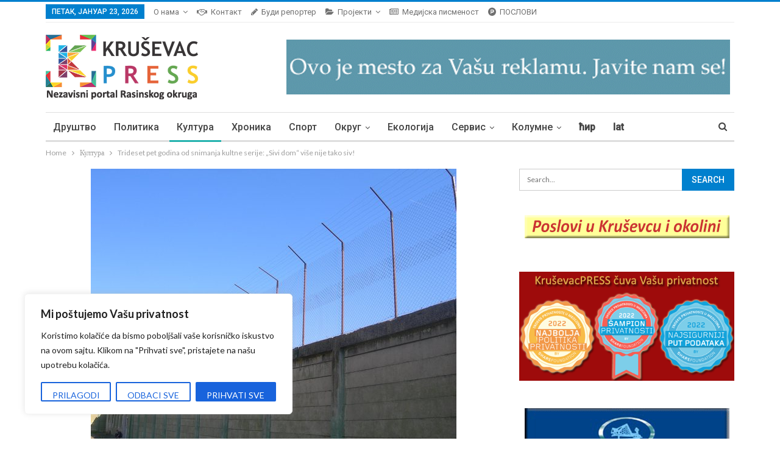

--- FILE ---
content_type: text/html; charset=UTF-8
request_url: https://krusevacpress.com/trideset-pet-godina-od-snimanja-kultne-serije-sivi-dom-vise-nije-tako-siv/
body_size: 36824
content:
<!DOCTYPE html>
<!--[if IE 8]>
<html class="ie ie8" lang="sr-RS"> <![endif]-->
<!--[if IE 9]>
<html class="ie ie9" lang="sr-RS"> <![endif]-->
<!--[if gt IE 9]><!-->
<html lang="sr-RS"> <!--<![endif]-->
<head>
		<meta charset="UTF-8">
	<meta http-equiv="X-UA-Compatible" content="IE=edge">
	<meta name="viewport" content="width=device-width, initial-scale=1.0">
	<link rel="pingback" href="https://krusevacpress.com/xmlrpc.php"/>

	<title>Trideset pet godina od snimanja kultne serije: „Sivi dom“ više nije tako siv! &#8211; Kruševac PRESS</title>
<meta name='robots' content='max-image-preview:large' />

<!-- Better Open Graph, Schema.org & Twitter Integration -->
<meta property="og:lcoale" content="sr_rs"/>
<meta property="og:title" content="Trideset pet godina od snimanja kultne serije: „Sivi dom“ više nije tako siv!"/>
<meta itemprop="name" content="Trideset pet godina od snimanja kultne serije: „Sivi dom“ više nije tako siv!"/>
<meta property="twitter:title" content="Trideset pet godina od snimanja kultne serije: „Sivi dom“ više nije tako siv!"/>
<meta property="og:type" content="article"/>
<meta property="og:url" content="https://krusevacpress.com/trideset-pet-godina-od-snimanja-kultne-serije-sivi-dom-vise-nije-tako-siv/"/>
<meta property="twitter:url" content="https://krusevacpress.com/trideset-pet-godina-od-snimanja-kultne-serije-sivi-dom-vise-nije-tako-siv/"/>
<meta property="og:site_name" content="Kruševac PRESS"/>
<meta property="twitter:card" content="summary"/>
<meta property="og:description" content="Repriza  kultne serije „Sivi dom“ pobudilo je veliko interesovanje u Kruševcu i Vaspitno-popravnom domu a mnoge podsetilo na događaje od pre 35 godina kada je serija snimana. -Statisti u seriji bili su učenici prvog i&hellip;"/>
<meta itemprop="description" content="Repriza  kultne serije „Sivi dom“ pobudilo je veliko interesovanje u Kruševcu i Vaspitno-popravnom domu a mnoge podsetilo na događaje od pre 35 godina kada je serija snimana. -Statisti u seriji bili su učenici prvog i&hellip;"/>
<meta property="twitter:description" content="Repriza  kultne serije „Sivi dom“ pobudilo je veliko interesovanje u Kruševcu i Vaspitno-popravnom domu a mnoge podsetilo na događaje od pre 35 godina kada je serija snimana. -Statisti u seriji bili su učenici prvog i&hellip;"/>
<meta property="og:image" content="https://krusevacpress.com/wp-content/uploads/2017/03/sivi-dom-ograda.jpg"/>
<meta itemprop="image" content="https://krusevacpress.com/wp-content/uploads/2017/03/sivi-dom-ograda.jpg"/>
<meta property="twitter:image" content="https://krusevacpress.com/wp-content/uploads/2017/03/sivi-dom-ograda.jpg"/>
<!-- / Better Open Graph, Schema.org & Twitter Integration. -->
<link rel='dns-prefetch' href='//fonts.googleapis.com' />
<link rel="alternate" type="application/rss+xml" title="Kruševac PRESS &raquo; довод" href="https://krusevacpress.com/feed/" />
<link rel="alternate" type="application/rss+xml" title="Kruševac PRESS &raquo; довод коментара" href="https://krusevacpress.com/comments/feed/" />
<link rel="alternate" title="oEmbed (JSON)" type="application/json+oembed" href="https://krusevacpress.com/wp-json/oembed/1.0/embed?url=https%3A%2F%2Fkrusevacpress.com%2Ftrideset-pet-godina-od-snimanja-kultne-serije-sivi-dom-vise-nije-tako-siv%2F" />
<link rel="alternate" title="oEmbed (XML)" type="text/xml+oembed" href="https://krusevacpress.com/wp-json/oembed/1.0/embed?url=https%3A%2F%2Fkrusevacpress.com%2Ftrideset-pet-godina-od-snimanja-kultne-serije-sivi-dom-vise-nije-tako-siv%2F&#038;format=xml" />
<style id='wp-img-auto-sizes-contain-inline-css' type='text/css'>
img:is([sizes=auto i],[sizes^="auto," i]){contain-intrinsic-size:3000px 1500px}
/*# sourceURL=wp-img-auto-sizes-contain-inline-css */
</style>
<link rel='stylesheet' id='cf7ic_style-css' href='https://krusevacpress.com/wp-content/plugins/contact-form-7-image-captcha/css/cf7ic-style.css?ver=3.3.7' type='text/css' media='all' />
<link rel='stylesheet' id='rm_material_icons-css' href='https://krusevacpress.com/wp-content/plugins/custom-registration-form-builder-with-submission-manager/admin/css/material-icons.css?ver=c3c025e45fb8de6883cf6ff27d27b9dd' type='text/css' media='all' />
<style id='wp-emoji-styles-inline-css' type='text/css'>

	img.wp-smiley, img.emoji {
		display: inline !important;
		border: none !important;
		box-shadow: none !important;
		height: 1em !important;
		width: 1em !important;
		margin: 0 0.07em !important;
		vertical-align: -0.1em !important;
		background: none !important;
		padding: 0 !important;
	}
/*# sourceURL=wp-emoji-styles-inline-css */
</style>
<style id='wp-block-library-inline-css' type='text/css'>
:root{--wp-block-synced-color:#7a00df;--wp-block-synced-color--rgb:122,0,223;--wp-bound-block-color:var(--wp-block-synced-color);--wp-editor-canvas-background:#ddd;--wp-admin-theme-color:#007cba;--wp-admin-theme-color--rgb:0,124,186;--wp-admin-theme-color-darker-10:#006ba1;--wp-admin-theme-color-darker-10--rgb:0,107,160.5;--wp-admin-theme-color-darker-20:#005a87;--wp-admin-theme-color-darker-20--rgb:0,90,135;--wp-admin-border-width-focus:2px}@media (min-resolution:192dpi){:root{--wp-admin-border-width-focus:1.5px}}.wp-element-button{cursor:pointer}:root .has-very-light-gray-background-color{background-color:#eee}:root .has-very-dark-gray-background-color{background-color:#313131}:root .has-very-light-gray-color{color:#eee}:root .has-very-dark-gray-color{color:#313131}:root .has-vivid-green-cyan-to-vivid-cyan-blue-gradient-background{background:linear-gradient(135deg,#00d084,#0693e3)}:root .has-purple-crush-gradient-background{background:linear-gradient(135deg,#34e2e4,#4721fb 50%,#ab1dfe)}:root .has-hazy-dawn-gradient-background{background:linear-gradient(135deg,#faaca8,#dad0ec)}:root .has-subdued-olive-gradient-background{background:linear-gradient(135deg,#fafae1,#67a671)}:root .has-atomic-cream-gradient-background{background:linear-gradient(135deg,#fdd79a,#004a59)}:root .has-nightshade-gradient-background{background:linear-gradient(135deg,#330968,#31cdcf)}:root .has-midnight-gradient-background{background:linear-gradient(135deg,#020381,#2874fc)}:root{--wp--preset--font-size--normal:16px;--wp--preset--font-size--huge:42px}.has-regular-font-size{font-size:1em}.has-larger-font-size{font-size:2.625em}.has-normal-font-size{font-size:var(--wp--preset--font-size--normal)}.has-huge-font-size{font-size:var(--wp--preset--font-size--huge)}.has-text-align-center{text-align:center}.has-text-align-left{text-align:left}.has-text-align-right{text-align:right}.has-fit-text{white-space:nowrap!important}#end-resizable-editor-section{display:none}.aligncenter{clear:both}.items-justified-left{justify-content:flex-start}.items-justified-center{justify-content:center}.items-justified-right{justify-content:flex-end}.items-justified-space-between{justify-content:space-between}.screen-reader-text{border:0;clip-path:inset(50%);height:1px;margin:-1px;overflow:hidden;padding:0;position:absolute;width:1px;word-wrap:normal!important}.screen-reader-text:focus{background-color:#ddd;clip-path:none;color:#444;display:block;font-size:1em;height:auto;left:5px;line-height:normal;padding:15px 23px 14px;text-decoration:none;top:5px;width:auto;z-index:100000}html :where(.has-border-color){border-style:solid}html :where([style*=border-top-color]){border-top-style:solid}html :where([style*=border-right-color]){border-right-style:solid}html :where([style*=border-bottom-color]){border-bottom-style:solid}html :where([style*=border-left-color]){border-left-style:solid}html :where([style*=border-width]){border-style:solid}html :where([style*=border-top-width]){border-top-style:solid}html :where([style*=border-right-width]){border-right-style:solid}html :where([style*=border-bottom-width]){border-bottom-style:solid}html :where([style*=border-left-width]){border-left-style:solid}html :where(img[class*=wp-image-]){height:auto;max-width:100%}:where(figure){margin:0 0 1em}html :where(.is-position-sticky){--wp-admin--admin-bar--position-offset:var(--wp-admin--admin-bar--height,0px)}@media screen and (max-width:600px){html :where(.is-position-sticky){--wp-admin--admin-bar--position-offset:0px}}

/*# sourceURL=wp-block-library-inline-css */
</style><style id='global-styles-inline-css' type='text/css'>
:root{--wp--preset--aspect-ratio--square: 1;--wp--preset--aspect-ratio--4-3: 4/3;--wp--preset--aspect-ratio--3-4: 3/4;--wp--preset--aspect-ratio--3-2: 3/2;--wp--preset--aspect-ratio--2-3: 2/3;--wp--preset--aspect-ratio--16-9: 16/9;--wp--preset--aspect-ratio--9-16: 9/16;--wp--preset--color--black: #000000;--wp--preset--color--cyan-bluish-gray: #abb8c3;--wp--preset--color--white: #ffffff;--wp--preset--color--pale-pink: #f78da7;--wp--preset--color--vivid-red: #cf2e2e;--wp--preset--color--luminous-vivid-orange: #ff6900;--wp--preset--color--luminous-vivid-amber: #fcb900;--wp--preset--color--light-green-cyan: #7bdcb5;--wp--preset--color--vivid-green-cyan: #00d084;--wp--preset--color--pale-cyan-blue: #8ed1fc;--wp--preset--color--vivid-cyan-blue: #0693e3;--wp--preset--color--vivid-purple: #9b51e0;--wp--preset--gradient--vivid-cyan-blue-to-vivid-purple: linear-gradient(135deg,rgb(6,147,227) 0%,rgb(155,81,224) 100%);--wp--preset--gradient--light-green-cyan-to-vivid-green-cyan: linear-gradient(135deg,rgb(122,220,180) 0%,rgb(0,208,130) 100%);--wp--preset--gradient--luminous-vivid-amber-to-luminous-vivid-orange: linear-gradient(135deg,rgb(252,185,0) 0%,rgb(255,105,0) 100%);--wp--preset--gradient--luminous-vivid-orange-to-vivid-red: linear-gradient(135deg,rgb(255,105,0) 0%,rgb(207,46,46) 100%);--wp--preset--gradient--very-light-gray-to-cyan-bluish-gray: linear-gradient(135deg,rgb(238,238,238) 0%,rgb(169,184,195) 100%);--wp--preset--gradient--cool-to-warm-spectrum: linear-gradient(135deg,rgb(74,234,220) 0%,rgb(151,120,209) 20%,rgb(207,42,186) 40%,rgb(238,44,130) 60%,rgb(251,105,98) 80%,rgb(254,248,76) 100%);--wp--preset--gradient--blush-light-purple: linear-gradient(135deg,rgb(255,206,236) 0%,rgb(152,150,240) 100%);--wp--preset--gradient--blush-bordeaux: linear-gradient(135deg,rgb(254,205,165) 0%,rgb(254,45,45) 50%,rgb(107,0,62) 100%);--wp--preset--gradient--luminous-dusk: linear-gradient(135deg,rgb(255,203,112) 0%,rgb(199,81,192) 50%,rgb(65,88,208) 100%);--wp--preset--gradient--pale-ocean: linear-gradient(135deg,rgb(255,245,203) 0%,rgb(182,227,212) 50%,rgb(51,167,181) 100%);--wp--preset--gradient--electric-grass: linear-gradient(135deg,rgb(202,248,128) 0%,rgb(113,206,126) 100%);--wp--preset--gradient--midnight: linear-gradient(135deg,rgb(2,3,129) 0%,rgb(40,116,252) 100%);--wp--preset--font-size--small: 13px;--wp--preset--font-size--medium: 20px;--wp--preset--font-size--large: 36px;--wp--preset--font-size--x-large: 42px;--wp--preset--spacing--20: 0.44rem;--wp--preset--spacing--30: 0.67rem;--wp--preset--spacing--40: 1rem;--wp--preset--spacing--50: 1.5rem;--wp--preset--spacing--60: 2.25rem;--wp--preset--spacing--70: 3.38rem;--wp--preset--spacing--80: 5.06rem;--wp--preset--shadow--natural: 6px 6px 9px rgba(0, 0, 0, 0.2);--wp--preset--shadow--deep: 12px 12px 50px rgba(0, 0, 0, 0.4);--wp--preset--shadow--sharp: 6px 6px 0px rgba(0, 0, 0, 0.2);--wp--preset--shadow--outlined: 6px 6px 0px -3px rgb(255, 255, 255), 6px 6px rgb(0, 0, 0);--wp--preset--shadow--crisp: 6px 6px 0px rgb(0, 0, 0);}:where(.is-layout-flex){gap: 0.5em;}:where(.is-layout-grid){gap: 0.5em;}body .is-layout-flex{display: flex;}.is-layout-flex{flex-wrap: wrap;align-items: center;}.is-layout-flex > :is(*, div){margin: 0;}body .is-layout-grid{display: grid;}.is-layout-grid > :is(*, div){margin: 0;}:where(.wp-block-columns.is-layout-flex){gap: 2em;}:where(.wp-block-columns.is-layout-grid){gap: 2em;}:where(.wp-block-post-template.is-layout-flex){gap: 1.25em;}:where(.wp-block-post-template.is-layout-grid){gap: 1.25em;}.has-black-color{color: var(--wp--preset--color--black) !important;}.has-cyan-bluish-gray-color{color: var(--wp--preset--color--cyan-bluish-gray) !important;}.has-white-color{color: var(--wp--preset--color--white) !important;}.has-pale-pink-color{color: var(--wp--preset--color--pale-pink) !important;}.has-vivid-red-color{color: var(--wp--preset--color--vivid-red) !important;}.has-luminous-vivid-orange-color{color: var(--wp--preset--color--luminous-vivid-orange) !important;}.has-luminous-vivid-amber-color{color: var(--wp--preset--color--luminous-vivid-amber) !important;}.has-light-green-cyan-color{color: var(--wp--preset--color--light-green-cyan) !important;}.has-vivid-green-cyan-color{color: var(--wp--preset--color--vivid-green-cyan) !important;}.has-pale-cyan-blue-color{color: var(--wp--preset--color--pale-cyan-blue) !important;}.has-vivid-cyan-blue-color{color: var(--wp--preset--color--vivid-cyan-blue) !important;}.has-vivid-purple-color{color: var(--wp--preset--color--vivid-purple) !important;}.has-black-background-color{background-color: var(--wp--preset--color--black) !important;}.has-cyan-bluish-gray-background-color{background-color: var(--wp--preset--color--cyan-bluish-gray) !important;}.has-white-background-color{background-color: var(--wp--preset--color--white) !important;}.has-pale-pink-background-color{background-color: var(--wp--preset--color--pale-pink) !important;}.has-vivid-red-background-color{background-color: var(--wp--preset--color--vivid-red) !important;}.has-luminous-vivid-orange-background-color{background-color: var(--wp--preset--color--luminous-vivid-orange) !important;}.has-luminous-vivid-amber-background-color{background-color: var(--wp--preset--color--luminous-vivid-amber) !important;}.has-light-green-cyan-background-color{background-color: var(--wp--preset--color--light-green-cyan) !important;}.has-vivid-green-cyan-background-color{background-color: var(--wp--preset--color--vivid-green-cyan) !important;}.has-pale-cyan-blue-background-color{background-color: var(--wp--preset--color--pale-cyan-blue) !important;}.has-vivid-cyan-blue-background-color{background-color: var(--wp--preset--color--vivid-cyan-blue) !important;}.has-vivid-purple-background-color{background-color: var(--wp--preset--color--vivid-purple) !important;}.has-black-border-color{border-color: var(--wp--preset--color--black) !important;}.has-cyan-bluish-gray-border-color{border-color: var(--wp--preset--color--cyan-bluish-gray) !important;}.has-white-border-color{border-color: var(--wp--preset--color--white) !important;}.has-pale-pink-border-color{border-color: var(--wp--preset--color--pale-pink) !important;}.has-vivid-red-border-color{border-color: var(--wp--preset--color--vivid-red) !important;}.has-luminous-vivid-orange-border-color{border-color: var(--wp--preset--color--luminous-vivid-orange) !important;}.has-luminous-vivid-amber-border-color{border-color: var(--wp--preset--color--luminous-vivid-amber) !important;}.has-light-green-cyan-border-color{border-color: var(--wp--preset--color--light-green-cyan) !important;}.has-vivid-green-cyan-border-color{border-color: var(--wp--preset--color--vivid-green-cyan) !important;}.has-pale-cyan-blue-border-color{border-color: var(--wp--preset--color--pale-cyan-blue) !important;}.has-vivid-cyan-blue-border-color{border-color: var(--wp--preset--color--vivid-cyan-blue) !important;}.has-vivid-purple-border-color{border-color: var(--wp--preset--color--vivid-purple) !important;}.has-vivid-cyan-blue-to-vivid-purple-gradient-background{background: var(--wp--preset--gradient--vivid-cyan-blue-to-vivid-purple) !important;}.has-light-green-cyan-to-vivid-green-cyan-gradient-background{background: var(--wp--preset--gradient--light-green-cyan-to-vivid-green-cyan) !important;}.has-luminous-vivid-amber-to-luminous-vivid-orange-gradient-background{background: var(--wp--preset--gradient--luminous-vivid-amber-to-luminous-vivid-orange) !important;}.has-luminous-vivid-orange-to-vivid-red-gradient-background{background: var(--wp--preset--gradient--luminous-vivid-orange-to-vivid-red) !important;}.has-very-light-gray-to-cyan-bluish-gray-gradient-background{background: var(--wp--preset--gradient--very-light-gray-to-cyan-bluish-gray) !important;}.has-cool-to-warm-spectrum-gradient-background{background: var(--wp--preset--gradient--cool-to-warm-spectrum) !important;}.has-blush-light-purple-gradient-background{background: var(--wp--preset--gradient--blush-light-purple) !important;}.has-blush-bordeaux-gradient-background{background: var(--wp--preset--gradient--blush-bordeaux) !important;}.has-luminous-dusk-gradient-background{background: var(--wp--preset--gradient--luminous-dusk) !important;}.has-pale-ocean-gradient-background{background: var(--wp--preset--gradient--pale-ocean) !important;}.has-electric-grass-gradient-background{background: var(--wp--preset--gradient--electric-grass) !important;}.has-midnight-gradient-background{background: var(--wp--preset--gradient--midnight) !important;}.has-small-font-size{font-size: var(--wp--preset--font-size--small) !important;}.has-medium-font-size{font-size: var(--wp--preset--font-size--medium) !important;}.has-large-font-size{font-size: var(--wp--preset--font-size--large) !important;}.has-x-large-font-size{font-size: var(--wp--preset--font-size--x-large) !important;}
/*# sourceURL=global-styles-inline-css */
</style>

<style id='classic-theme-styles-inline-css' type='text/css'>
/*! This file is auto-generated */
.wp-block-button__link{color:#fff;background-color:#32373c;border-radius:9999px;box-shadow:none;text-decoration:none;padding:calc(.667em + 2px) calc(1.333em + 2px);font-size:1.125em}.wp-block-file__button{background:#32373c;color:#fff;text-decoration:none}
/*# sourceURL=/wp-includes/css/classic-themes.min.css */
</style>
<link rel='stylesheet' id='contact-form-7-css' href='https://krusevacpress.com/wp-content/plugins/contact-form-7/includes/css/styles.css?ver=6.1.4' type='text/css' media='all' />
<link rel='stylesheet' id='wp-polls-css' href='https://krusevacpress.com/wp-content/plugins/wp-polls/polls-css.css?ver=2.77.3' type='text/css' media='all' />
<style id='wp-polls-inline-css' type='text/css'>
.wp-polls .pollbar {
	margin: 1px;
	font-size: 9px;
	line-height: 11px;
	height: 11px;
	background-image: url('https://krusevacpress.com/wp-content/plugins/wp-polls/images/default_gradient/pollbg.gif');
	border: 1px solid #c8c8c8;
}

/*# sourceURL=wp-polls-inline-css */
</style>
<link rel='stylesheet' id='quotescollection-css' href='https://krusevacpress.com/wp-content/plugins/quotes-collection/css/quotes-collection.css?ver=2.5.2' type='text/css' media='all' />
<link rel='stylesheet' id='custom-registration-form-builder-with-submission-manager/registration_magic.php-css' href='https://krusevacpress.com/wp-content/plugins/custom-registration-form-builder-with-submission-manager/public/css/style_rm_front_end.css?ver=6.0.7.3' type='text/css' media='all' />
<link rel='stylesheet' id='rm-form-revamp-theme-css' href='https://krusevacpress.com/wp-content/plugins/custom-registration-form-builder-with-submission-manager/public/css/rm-form-theme-default.css?ver=6.0.7.3' type='text/css' media='all' />
<link rel='stylesheet' id='rm-form-revamp-style-css' href='https://krusevacpress.com/wp-content/plugins/custom-registration-form-builder-with-submission-manager/public/css/rm-form-common-utility.css?ver=c3c025e45fb8de6883cf6ff27d27b9dd' type='text/css' media='all' />
<link rel='stylesheet' id='popular-widget-css' href='https://krusevacpress.com/wp-content/plugins/popular-widget/_css/pop-widget.css?ver=1.7.0' type='text/css' media='all' />
<link rel='stylesheet' id='easy_table_style-css' href='https://krusevacpress.com/wp-content/plugins/easy-table/themes/default/style.css?ver=1.8' type='text/css' media='all' />
<link rel='stylesheet' id='better-framework-main-fonts-css' href='https://fonts.googleapis.com/css?family=Lato:400,700%7CRoboto:400,500' type='text/css' media='all' />
<script type="text/javascript" src="https://krusevacpress.com/wp-includes/js/jquery/jquery.min.js?ver=3.7.1" id="jquery-core-js"></script>
<script type="text/javascript" src="https://krusevacpress.com/wp-includes/js/jquery/jquery-migrate.min.js?ver=3.4.1" id="jquery-migrate-js"></script>
<script type="text/javascript" id="cookie-law-info-js-extra">
/* <![CDATA[ */
var _ckyConfig = {"_ipData":[],"_assetsURL":"https://krusevacpress.com/wp-content/plugins/cookie-law-info/lite/frontend/images/","_publicURL":"https://krusevacpress.com","_expiry":"365","_categories":[{"name":"Necessary","slug":"necessary","isNecessary":true,"ccpaDoNotSell":true,"cookies":[],"active":true,"defaultConsent":{"gdpr":true,"ccpa":true}},{"name":"Functional","slug":"functional","isNecessary":false,"ccpaDoNotSell":true,"cookies":[],"active":true,"defaultConsent":{"gdpr":false,"ccpa":false}},{"name":"Analytics","slug":"analytics","isNecessary":false,"ccpaDoNotSell":true,"cookies":[],"active":true,"defaultConsent":{"gdpr":false,"ccpa":false}},{"name":"Performance","slug":"performance","isNecessary":false,"ccpaDoNotSell":true,"cookies":[],"active":true,"defaultConsent":{"gdpr":false,"ccpa":false}},{"name":"Advertisement","slug":"advertisement","isNecessary":false,"ccpaDoNotSell":true,"cookies":[],"active":true,"defaultConsent":{"gdpr":false,"ccpa":false}}],"_activeLaw":"gdpr","_rootDomain":"","_block":"1","_showBanner":"1","_bannerConfig":{"settings":{"type":"box","preferenceCenterType":"popup","position":"bottom-left","applicableLaw":"gdpr"},"behaviours":{"reloadBannerOnAccept":false,"loadAnalyticsByDefault":false,"animations":{"onLoad":"animate","onHide":"sticky"}},"config":{"revisitConsent":{"status":true,"tag":"revisit-consent","position":"bottom-left","meta":{"url":"#"},"styles":{"background-color":"#0056A7"},"elements":{"title":{"type":"text","tag":"revisit-consent-title","status":true,"styles":{"color":"#0056a7"}}}},"preferenceCenter":{"toggle":{"status":true,"tag":"detail-category-toggle","type":"toggle","states":{"active":{"styles":{"background-color":"#1863DC"}},"inactive":{"styles":{"background-color":"#D0D5D2"}}}}},"categoryPreview":{"status":false,"toggle":{"status":true,"tag":"detail-category-preview-toggle","type":"toggle","states":{"active":{"styles":{"background-color":"#1863DC"}},"inactive":{"styles":{"background-color":"#D0D5D2"}}}}},"videoPlaceholder":{"status":true,"styles":{"background-color":"#000000","border-color":"#000000cc","color":"#ffffff"}},"readMore":{"status":false,"tag":"readmore-button","type":"link","meta":{"noFollow":true,"newTab":true},"styles":{"color":"#1863DC","background-color":"transparent","border-color":"transparent"}},"showMore":{"status":true,"tag":"show-desc-button","type":"button","styles":{"color":"#1863DC"}},"showLess":{"status":true,"tag":"hide-desc-button","type":"button","styles":{"color":"#1863DC"}},"alwaysActive":{"status":true,"tag":"always-active","styles":{"color":"#008000"}},"manualLinks":{"status":true,"tag":"manual-links","type":"link","styles":{"color":"#1863DC"}},"auditTable":{"status":true},"optOption":{"status":true,"toggle":{"status":true,"tag":"optout-option-toggle","type":"toggle","states":{"active":{"styles":{"background-color":"#1863dc"}},"inactive":{"styles":{"background-color":"#FFFFFF"}}}}}}},"_version":"3.3.9.1","_logConsent":"1","_tags":[{"tag":"accept-button","styles":{"color":"#FFFFFF","background-color":"#1863DC","border-color":"#1863DC"}},{"tag":"reject-button","styles":{"color":"#1863DC","background-color":"transparent","border-color":"#1863DC"}},{"tag":"settings-button","styles":{"color":"#1863DC","background-color":"transparent","border-color":"#1863DC"}},{"tag":"readmore-button","styles":{"color":"#1863DC","background-color":"transparent","border-color":"transparent"}},{"tag":"donotsell-button","styles":{"color":"#1863DC","background-color":"transparent","border-color":"transparent"}},{"tag":"show-desc-button","styles":{"color":"#1863DC"}},{"tag":"hide-desc-button","styles":{"color":"#1863DC"}},{"tag":"cky-always-active","styles":[]},{"tag":"cky-link","styles":[]},{"tag":"accept-button","styles":{"color":"#FFFFFF","background-color":"#1863DC","border-color":"#1863DC"}},{"tag":"revisit-consent","styles":{"background-color":"#0056A7"}}],"_shortCodes":[{"key":"cky_readmore","content":"\u003Ca href=\"#\" class=\"cky-policy\" aria-label=\"Detaljnije\" target=\"_blank\" rel=\"noopener\" data-cky-tag=\"readmore-button\"\u003EDetaljnije\u003C/a\u003E","tag":"readmore-button","status":false,"attributes":{"rel":"nofollow","target":"_blank"}},{"key":"cky_show_desc","content":"\u003Cbutton class=\"cky-show-desc-btn\" data-cky-tag=\"show-desc-button\" aria-label=\"Show more\"\u003EShow more\u003C/button\u003E","tag":"show-desc-button","status":true,"attributes":[]},{"key":"cky_hide_desc","content":"\u003Cbutton class=\"cky-show-desc-btn\" data-cky-tag=\"hide-desc-button\" aria-label=\"Show less\"\u003EShow less\u003C/button\u003E","tag":"hide-desc-button","status":true,"attributes":[]},{"key":"cky_optout_show_desc","content":"[cky_optout_show_desc]","tag":"optout-show-desc-button","status":true,"attributes":[]},{"key":"cky_optout_hide_desc","content":"[cky_optout_hide_desc]","tag":"optout-hide-desc-button","status":true,"attributes":[]},{"key":"cky_category_toggle_label","content":"[cky_{{status}}_category_label] [cky_preference_{{category_slug}}_title]","tag":"","status":true,"attributes":[]},{"key":"cky_enable_category_label","content":"Enable","tag":"","status":true,"attributes":[]},{"key":"cky_disable_category_label","content":"Disable","tag":"","status":true,"attributes":[]},{"key":"cky_video_placeholder","content":"\u003Cdiv class=\"video-placeholder-normal\" data-cky-tag=\"video-placeholder\" id=\"[UNIQUEID]\"\u003E\u003Cp class=\"video-placeholder-text-normal\" data-cky-tag=\"placeholder-title\"\u003EMolimo prihvatite kola\u010dic\u0301e\u003C/p\u003E\u003C/div\u003E","tag":"","status":true,"attributes":[]},{"key":"cky_enable_optout_label","content":"Enable","tag":"","status":true,"attributes":[]},{"key":"cky_disable_optout_label","content":"Disable","tag":"","status":true,"attributes":[]},{"key":"cky_optout_toggle_label","content":"[cky_{{status}}_optout_label] [cky_optout_option_title]","tag":"","status":true,"attributes":[]},{"key":"cky_optout_option_title","content":"Do Not Sell or Share My Personal Information","tag":"","status":true,"attributes":[]},{"key":"cky_optout_close_label","content":"Close","tag":"","status":true,"attributes":[]},{"key":"cky_preference_close_label","content":"Close","tag":"","status":true,"attributes":[]}],"_rtl":"","_language":"en","_providersToBlock":[]};
var _ckyStyles = {"css":".cky-overlay{background: #000000; opacity: 0.4; position: fixed; top: 0; left: 0; width: 100%; height: 100%; z-index: 99999999;}.cky-hide{display: none;}.cky-btn-revisit-wrapper{display: flex; align-items: center; justify-content: center; background: #0056a7; width: 45px; height: 45px; border-radius: 50%; position: fixed; z-index: 999999; cursor: pointer;}.cky-revisit-bottom-left{bottom: 15px; left: 15px;}.cky-revisit-bottom-right{bottom: 15px; right: 15px;}.cky-btn-revisit-wrapper .cky-btn-revisit{display: flex; align-items: center; justify-content: center; background: none; border: none; cursor: pointer; position: relative; margin: 0; padding: 0;}.cky-btn-revisit-wrapper .cky-btn-revisit img{max-width: fit-content; margin: 0; height: 30px; width: 30px;}.cky-revisit-bottom-left:hover::before{content: attr(data-tooltip); position: absolute; background: #4e4b66; color: #ffffff; left: calc(100% + 7px); font-size: 12px; line-height: 16px; width: max-content; padding: 4px 8px; border-radius: 4px;}.cky-revisit-bottom-left:hover::after{position: absolute; content: \"\"; border: 5px solid transparent; left: calc(100% + 2px); border-left-width: 0; border-right-color: #4e4b66;}.cky-revisit-bottom-right:hover::before{content: attr(data-tooltip); position: absolute; background: #4e4b66; color: #ffffff; right: calc(100% + 7px); font-size: 12px; line-height: 16px; width: max-content; padding: 4px 8px; border-radius: 4px;}.cky-revisit-bottom-right:hover::after{position: absolute; content: \"\"; border: 5px solid transparent; right: calc(100% + 2px); border-right-width: 0; border-left-color: #4e4b66;}.cky-revisit-hide{display: none;}.cky-consent-container{position: fixed; width: 440px; box-sizing: border-box; z-index: 9999999; border-radius: 6px;}.cky-consent-container .cky-consent-bar{background: #ffffff; border: 1px solid; padding: 20px 26px; box-shadow: 0 -1px 10px 0 #acabab4d; border-radius: 6px;}.cky-box-bottom-left{bottom: 40px; left: 40px;}.cky-box-bottom-right{bottom: 40px; right: 40px;}.cky-box-top-left{top: 40px; left: 40px;}.cky-box-top-right{top: 40px; right: 40px;}.cky-custom-brand-logo-wrapper .cky-custom-brand-logo{width: 100px; height: auto; margin: 0 0 12px 0;}.cky-notice .cky-title{color: #212121; font-weight: 700; font-size: 18px; line-height: 24px; margin: 0 0 12px 0;}.cky-notice-des *,.cky-preference-content-wrapper *,.cky-accordion-header-des *,.cky-gpc-wrapper .cky-gpc-desc *{font-size: 14px;}.cky-notice-des{color: #212121; font-size: 14px; line-height: 24px; font-weight: 400;}.cky-notice-des img{height: 25px; width: 25px;}.cky-consent-bar .cky-notice-des p,.cky-gpc-wrapper .cky-gpc-desc p,.cky-preference-body-wrapper .cky-preference-content-wrapper p,.cky-accordion-header-wrapper .cky-accordion-header-des p,.cky-cookie-des-table li div:last-child p{color: inherit; margin-top: 0; overflow-wrap: break-word;}.cky-notice-des P:last-child,.cky-preference-content-wrapper p:last-child,.cky-cookie-des-table li div:last-child p:last-child,.cky-gpc-wrapper .cky-gpc-desc p:last-child{margin-bottom: 0;}.cky-notice-des a.cky-policy,.cky-notice-des button.cky-policy{font-size: 14px; color: #1863dc; white-space: nowrap; cursor: pointer; background: transparent; border: 1px solid; text-decoration: underline;}.cky-notice-des button.cky-policy{padding: 0;}.cky-notice-des a.cky-policy:focus-visible,.cky-notice-des button.cky-policy:focus-visible,.cky-preference-content-wrapper .cky-show-desc-btn:focus-visible,.cky-accordion-header .cky-accordion-btn:focus-visible,.cky-preference-header .cky-btn-close:focus-visible,.cky-switch input[type=\"checkbox\"]:focus-visible,.cky-footer-wrapper a:focus-visible,.cky-btn:focus-visible{outline: 2px solid #1863dc; outline-offset: 2px;}.cky-btn:focus:not(:focus-visible),.cky-accordion-header .cky-accordion-btn:focus:not(:focus-visible),.cky-preference-content-wrapper .cky-show-desc-btn:focus:not(:focus-visible),.cky-btn-revisit-wrapper .cky-btn-revisit:focus:not(:focus-visible),.cky-preference-header .cky-btn-close:focus:not(:focus-visible),.cky-consent-bar .cky-banner-btn-close:focus:not(:focus-visible){outline: 0;}button.cky-show-desc-btn:not(:hover):not(:active){color: #1863dc; background: transparent;}button.cky-accordion-btn:not(:hover):not(:active),button.cky-banner-btn-close:not(:hover):not(:active),button.cky-btn-revisit:not(:hover):not(:active),button.cky-btn-close:not(:hover):not(:active){background: transparent;}.cky-consent-bar button:hover,.cky-modal.cky-modal-open button:hover,.cky-consent-bar button:focus,.cky-modal.cky-modal-open button:focus{text-decoration: none;}.cky-notice-btn-wrapper{display: flex; justify-content: flex-start; align-items: center; flex-wrap: wrap; margin-top: 16px;}.cky-notice-btn-wrapper .cky-btn{text-shadow: none; box-shadow: none;}.cky-btn{flex: auto; max-width: 100%; font-size: 14px; font-family: inherit; line-height: 24px; padding: 8px; font-weight: 500; margin: 0 8px 0 0; border-radius: 2px; cursor: pointer; text-align: center; text-transform: none; min-height: 0;}.cky-btn:hover{opacity: 0.8;}.cky-btn-customize{color: #1863dc; background: transparent; border: 2px solid #1863dc;}.cky-btn-reject{color: #1863dc; background: transparent; border: 2px solid #1863dc;}.cky-btn-accept{background: #1863dc; color: #ffffff; border: 2px solid #1863dc;}.cky-btn:last-child{margin-right: 0;}@media (max-width: 576px){.cky-box-bottom-left{bottom: 0; left: 0;}.cky-box-bottom-right{bottom: 0; right: 0;}.cky-box-top-left{top: 0; left: 0;}.cky-box-top-right{top: 0; right: 0;}}@media (max-width: 440px){.cky-box-bottom-left, .cky-box-bottom-right, .cky-box-top-left, .cky-box-top-right{width: 100%; max-width: 100%;}.cky-consent-container .cky-consent-bar{padding: 20px 0;}.cky-custom-brand-logo-wrapper, .cky-notice .cky-title, .cky-notice-des, .cky-notice-btn-wrapper{padding: 0 24px;}.cky-notice-des{max-height: 40vh; overflow-y: scroll;}.cky-notice-btn-wrapper{flex-direction: column; margin-top: 0;}.cky-btn{width: 100%; margin: 10px 0 0 0;}.cky-notice-btn-wrapper .cky-btn-customize{order: 2;}.cky-notice-btn-wrapper .cky-btn-reject{order: 3;}.cky-notice-btn-wrapper .cky-btn-accept{order: 1; margin-top: 16px;}}@media (max-width: 352px){.cky-notice .cky-title{font-size: 16px;}.cky-notice-des *{font-size: 12px;}.cky-notice-des, .cky-btn{font-size: 12px;}}.cky-modal.cky-modal-open{display: flex; visibility: visible; -webkit-transform: translate(-50%, -50%); -moz-transform: translate(-50%, -50%); -ms-transform: translate(-50%, -50%); -o-transform: translate(-50%, -50%); transform: translate(-50%, -50%); top: 50%; left: 50%; transition: all 1s ease;}.cky-modal{box-shadow: 0 32px 68px rgba(0, 0, 0, 0.3); margin: 0 auto; position: fixed; max-width: 100%; background: #ffffff; top: 50%; box-sizing: border-box; border-radius: 6px; z-index: 999999999; color: #212121; -webkit-transform: translate(-50%, 100%); -moz-transform: translate(-50%, 100%); -ms-transform: translate(-50%, 100%); -o-transform: translate(-50%, 100%); transform: translate(-50%, 100%); visibility: hidden; transition: all 0s ease;}.cky-preference-center{max-height: 79vh; overflow: hidden; width: 845px; overflow: hidden; flex: 1 1 0; display: flex; flex-direction: column; border-radius: 6px;}.cky-preference-header{display: flex; align-items: center; justify-content: space-between; padding: 22px 24px; border-bottom: 1px solid;}.cky-preference-header .cky-preference-title{font-size: 18px; font-weight: 700; line-height: 24px;}.cky-preference-header .cky-btn-close{margin: 0; cursor: pointer; vertical-align: middle; padding: 0; background: none; border: none; width: auto; height: auto; min-height: 0; line-height: 0; text-shadow: none; box-shadow: none;}.cky-preference-header .cky-btn-close img{margin: 0; height: 10px; width: 10px;}.cky-preference-body-wrapper{padding: 0 24px; flex: 1; overflow: auto; box-sizing: border-box;}.cky-preference-content-wrapper,.cky-gpc-wrapper .cky-gpc-desc{font-size: 14px; line-height: 24px; font-weight: 400; padding: 12px 0;}.cky-preference-content-wrapper{border-bottom: 1px solid;}.cky-preference-content-wrapper img{height: 25px; width: 25px;}.cky-preference-content-wrapper .cky-show-desc-btn{font-size: 14px; font-family: inherit; color: #1863dc; text-decoration: none; line-height: 24px; padding: 0; margin: 0; white-space: nowrap; cursor: pointer; background: transparent; border-color: transparent; text-transform: none; min-height: 0; text-shadow: none; box-shadow: none;}.cky-accordion-wrapper{margin-bottom: 10px;}.cky-accordion{border-bottom: 1px solid;}.cky-accordion:last-child{border-bottom: none;}.cky-accordion .cky-accordion-item{display: flex; margin-top: 10px;}.cky-accordion .cky-accordion-body{display: none;}.cky-accordion.cky-accordion-active .cky-accordion-body{display: block; padding: 0 22px; margin-bottom: 16px;}.cky-accordion-header-wrapper{cursor: pointer; width: 100%;}.cky-accordion-item .cky-accordion-header{display: flex; justify-content: space-between; align-items: center;}.cky-accordion-header .cky-accordion-btn{font-size: 16px; font-family: inherit; color: #212121; line-height: 24px; background: none; border: none; font-weight: 700; padding: 0; margin: 0; cursor: pointer; text-transform: none; min-height: 0; text-shadow: none; box-shadow: none;}.cky-accordion-header .cky-always-active{color: #008000; font-weight: 600; line-height: 24px; font-size: 14px;}.cky-accordion-header-des{font-size: 14px; line-height: 24px; margin: 10px 0 16px 0;}.cky-accordion-chevron{margin-right: 22px; position: relative; cursor: pointer;}.cky-accordion-chevron-hide{display: none;}.cky-accordion .cky-accordion-chevron i::before{content: \"\"; position: absolute; border-right: 1.4px solid; border-bottom: 1.4px solid; border-color: inherit; height: 6px; width: 6px; -webkit-transform: rotate(-45deg); -moz-transform: rotate(-45deg); -ms-transform: rotate(-45deg); -o-transform: rotate(-45deg); transform: rotate(-45deg); transition: all 0.2s ease-in-out; top: 8px;}.cky-accordion.cky-accordion-active .cky-accordion-chevron i::before{-webkit-transform: rotate(45deg); -moz-transform: rotate(45deg); -ms-transform: rotate(45deg); -o-transform: rotate(45deg); transform: rotate(45deg);}.cky-audit-table{background: #f4f4f4; border-radius: 6px;}.cky-audit-table .cky-empty-cookies-text{color: inherit; font-size: 12px; line-height: 24px; margin: 0; padding: 10px;}.cky-audit-table .cky-cookie-des-table{font-size: 12px; line-height: 24px; font-weight: normal; padding: 15px 10px; border-bottom: 1px solid; border-bottom-color: inherit; margin: 0;}.cky-audit-table .cky-cookie-des-table:last-child{border-bottom: none;}.cky-audit-table .cky-cookie-des-table li{list-style-type: none; display: flex; padding: 3px 0;}.cky-audit-table .cky-cookie-des-table li:first-child{padding-top: 0;}.cky-cookie-des-table li div:first-child{width: 100px; font-weight: 600; word-break: break-word; word-wrap: break-word;}.cky-cookie-des-table li div:last-child{flex: 1; word-break: break-word; word-wrap: break-word; margin-left: 8px;}.cky-footer-shadow{display: block; width: 100%; height: 40px; background: linear-gradient(180deg, rgba(255, 255, 255, 0) 0%, #ffffff 100%); position: absolute; bottom: calc(100% - 1px);}.cky-footer-wrapper{position: relative;}.cky-prefrence-btn-wrapper{display: flex; flex-wrap: wrap; align-items: center; justify-content: center; padding: 22px 24px; border-top: 1px solid;}.cky-prefrence-btn-wrapper .cky-btn{flex: auto; max-width: 100%; text-shadow: none; box-shadow: none;}.cky-btn-preferences{color: #1863dc; background: transparent; border: 2px solid #1863dc;}.cky-preference-header,.cky-preference-body-wrapper,.cky-preference-content-wrapper,.cky-accordion-wrapper,.cky-accordion,.cky-accordion-wrapper,.cky-footer-wrapper,.cky-prefrence-btn-wrapper{border-color: inherit;}@media (max-width: 845px){.cky-modal{max-width: calc(100% - 16px);}}@media (max-width: 576px){.cky-modal{max-width: 100%;}.cky-preference-center{max-height: 100vh;}.cky-prefrence-btn-wrapper{flex-direction: column;}.cky-accordion.cky-accordion-active .cky-accordion-body{padding-right: 0;}.cky-prefrence-btn-wrapper .cky-btn{width: 100%; margin: 10px 0 0 0;}.cky-prefrence-btn-wrapper .cky-btn-reject{order: 3;}.cky-prefrence-btn-wrapper .cky-btn-accept{order: 1; margin-top: 0;}.cky-prefrence-btn-wrapper .cky-btn-preferences{order: 2;}}@media (max-width: 425px){.cky-accordion-chevron{margin-right: 15px;}.cky-notice-btn-wrapper{margin-top: 0;}.cky-accordion.cky-accordion-active .cky-accordion-body{padding: 0 15px;}}@media (max-width: 352px){.cky-preference-header .cky-preference-title{font-size: 16px;}.cky-preference-header{padding: 16px 24px;}.cky-preference-content-wrapper *, .cky-accordion-header-des *{font-size: 12px;}.cky-preference-content-wrapper, .cky-preference-content-wrapper .cky-show-more, .cky-accordion-header .cky-always-active, .cky-accordion-header-des, .cky-preference-content-wrapper .cky-show-desc-btn, .cky-notice-des a.cky-policy{font-size: 12px;}.cky-accordion-header .cky-accordion-btn{font-size: 14px;}}.cky-switch{display: flex;}.cky-switch input[type=\"checkbox\"]{position: relative; width: 44px; height: 24px; margin: 0; background: #d0d5d2; -webkit-appearance: none; border-radius: 50px; cursor: pointer; outline: 0; border: none; top: 0;}.cky-switch input[type=\"checkbox\"]:checked{background: #1863dc;}.cky-switch input[type=\"checkbox\"]:before{position: absolute; content: \"\"; height: 20px; width: 20px; left: 2px; bottom: 2px; border-radius: 50%; background-color: white; -webkit-transition: 0.4s; transition: 0.4s; margin: 0;}.cky-switch input[type=\"checkbox\"]:after{display: none;}.cky-switch input[type=\"checkbox\"]:checked:before{-webkit-transform: translateX(20px); -ms-transform: translateX(20px); transform: translateX(20px);}@media (max-width: 425px){.cky-switch input[type=\"checkbox\"]{width: 38px; height: 21px;}.cky-switch input[type=\"checkbox\"]:before{height: 17px; width: 17px;}.cky-switch input[type=\"checkbox\"]:checked:before{-webkit-transform: translateX(17px); -ms-transform: translateX(17px); transform: translateX(17px);}}.cky-consent-bar .cky-banner-btn-close{position: absolute; right: 9px; top: 5px; background: none; border: none; cursor: pointer; padding: 0; margin: 0; min-height: 0; line-height: 0; height: auto; width: auto; text-shadow: none; box-shadow: none;}.cky-consent-bar .cky-banner-btn-close img{height: 9px; width: 9px; margin: 0;}.cky-notice-group{font-size: 14px; line-height: 24px; font-weight: 400; color: #212121;}.cky-notice-btn-wrapper .cky-btn-do-not-sell{font-size: 14px; line-height: 24px; padding: 6px 0; margin: 0; font-weight: 500; background: none; border-radius: 2px; border: none; cursor: pointer; text-align: left; color: #1863dc; background: transparent; border-color: transparent; box-shadow: none; text-shadow: none;}.cky-consent-bar .cky-banner-btn-close:focus-visible,.cky-notice-btn-wrapper .cky-btn-do-not-sell:focus-visible,.cky-opt-out-btn-wrapper .cky-btn:focus-visible,.cky-opt-out-checkbox-wrapper input[type=\"checkbox\"].cky-opt-out-checkbox:focus-visible{outline: 2px solid #1863dc; outline-offset: 2px;}@media (max-width: 440px){.cky-consent-container{width: 100%;}}@media (max-width: 352px){.cky-notice-des a.cky-policy, .cky-notice-btn-wrapper .cky-btn-do-not-sell{font-size: 12px;}}.cky-opt-out-wrapper{padding: 12px 0;}.cky-opt-out-wrapper .cky-opt-out-checkbox-wrapper{display: flex; align-items: center;}.cky-opt-out-checkbox-wrapper .cky-opt-out-checkbox-label{font-size: 16px; font-weight: 700; line-height: 24px; margin: 0 0 0 12px; cursor: pointer;}.cky-opt-out-checkbox-wrapper input[type=\"checkbox\"].cky-opt-out-checkbox{background-color: #ffffff; border: 1px solid black; width: 20px; height: 18.5px; margin: 0; -webkit-appearance: none; position: relative; display: flex; align-items: center; justify-content: center; border-radius: 2px; cursor: pointer;}.cky-opt-out-checkbox-wrapper input[type=\"checkbox\"].cky-opt-out-checkbox:checked{background-color: #1863dc; border: none;}.cky-opt-out-checkbox-wrapper input[type=\"checkbox\"].cky-opt-out-checkbox:checked::after{left: 6px; bottom: 4px; width: 7px; height: 13px; border: solid #ffffff; border-width: 0 3px 3px 0; border-radius: 2px; -webkit-transform: rotate(45deg); -ms-transform: rotate(45deg); transform: rotate(45deg); content: \"\"; position: absolute; box-sizing: border-box;}.cky-opt-out-checkbox-wrapper.cky-disabled .cky-opt-out-checkbox-label,.cky-opt-out-checkbox-wrapper.cky-disabled input[type=\"checkbox\"].cky-opt-out-checkbox{cursor: no-drop;}.cky-gpc-wrapper{margin: 0 0 0 32px;}.cky-footer-wrapper .cky-opt-out-btn-wrapper{display: flex; flex-wrap: wrap; align-items: center; justify-content: center; padding: 22px 24px;}.cky-opt-out-btn-wrapper .cky-btn{flex: auto; max-width: 100%; text-shadow: none; box-shadow: none;}.cky-opt-out-btn-wrapper .cky-btn-cancel{border: 1px solid #dedfe0; background: transparent; color: #858585;}.cky-opt-out-btn-wrapper .cky-btn-confirm{background: #1863dc; color: #ffffff; border: 1px solid #1863dc;}@media (max-width: 352px){.cky-opt-out-checkbox-wrapper .cky-opt-out-checkbox-label{font-size: 14px;}.cky-gpc-wrapper .cky-gpc-desc, .cky-gpc-wrapper .cky-gpc-desc *{font-size: 12px;}.cky-opt-out-checkbox-wrapper input[type=\"checkbox\"].cky-opt-out-checkbox{width: 16px; height: 16px;}.cky-opt-out-checkbox-wrapper input[type=\"checkbox\"].cky-opt-out-checkbox:checked::after{left: 5px; bottom: 4px; width: 3px; height: 9px;}.cky-gpc-wrapper{margin: 0 0 0 28px;}}.video-placeholder-youtube{background-size: 100% 100%; background-position: center; background-repeat: no-repeat; background-color: #b2b0b059; position: relative; display: flex; align-items: center; justify-content: center; max-width: 100%;}.video-placeholder-text-youtube{text-align: center; align-items: center; padding: 10px 16px; background-color: #000000cc; color: #ffffff; border: 1px solid; border-radius: 2px; cursor: pointer;}.video-placeholder-normal{background-image: url(\"/wp-content/plugins/cookie-law-info/lite/frontend/images/placeholder.svg\"); background-size: 80px; background-position: center; background-repeat: no-repeat; background-color: #b2b0b059; position: relative; display: flex; align-items: flex-end; justify-content: center; max-width: 100%;}.video-placeholder-text-normal{align-items: center; padding: 10px 16px; text-align: center; border: 1px solid; border-radius: 2px; cursor: pointer;}.cky-rtl{direction: rtl; text-align: right;}.cky-rtl .cky-banner-btn-close{left: 9px; right: auto;}.cky-rtl .cky-notice-btn-wrapper .cky-btn:last-child{margin-right: 8px;}.cky-rtl .cky-notice-btn-wrapper .cky-btn:first-child{margin-right: 0;}.cky-rtl .cky-notice-btn-wrapper{margin-left: 0; margin-right: 15px;}.cky-rtl .cky-prefrence-btn-wrapper .cky-btn{margin-right: 8px;}.cky-rtl .cky-prefrence-btn-wrapper .cky-btn:first-child{margin-right: 0;}.cky-rtl .cky-accordion .cky-accordion-chevron i::before{border: none; border-left: 1.4px solid; border-top: 1.4px solid; left: 12px;}.cky-rtl .cky-accordion.cky-accordion-active .cky-accordion-chevron i::before{-webkit-transform: rotate(-135deg); -moz-transform: rotate(-135deg); -ms-transform: rotate(-135deg); -o-transform: rotate(-135deg); transform: rotate(-135deg);}@media (max-width: 768px){.cky-rtl .cky-notice-btn-wrapper{margin-right: 0;}}@media (max-width: 576px){.cky-rtl .cky-notice-btn-wrapper .cky-btn:last-child{margin-right: 0;}.cky-rtl .cky-prefrence-btn-wrapper .cky-btn{margin-right: 0;}.cky-rtl .cky-accordion.cky-accordion-active .cky-accordion-body{padding: 0 22px 0 0;}}@media (max-width: 425px){.cky-rtl .cky-accordion.cky-accordion-active .cky-accordion-body{padding: 0 15px 0 0;}}.cky-rtl .cky-opt-out-btn-wrapper .cky-btn{margin-right: 12px;}.cky-rtl .cky-opt-out-btn-wrapper .cky-btn:first-child{margin-right: 0;}.cky-rtl .cky-opt-out-checkbox-wrapper .cky-opt-out-checkbox-label{margin: 0 12px 0 0;}"};
//# sourceURL=cookie-law-info-js-extra
/* ]]> */
</script>
<script type="text/javascript" src="https://krusevacpress.com/wp-content/plugins/cookie-law-info/lite/frontend/js/script.min.js?ver=3.3.9.1" id="cookie-law-info-js"></script>
<script type="text/javascript" id="image-watermark-no-right-click-js-before">
/* <![CDATA[ */
var iwArgsNoRightClick = {"rightclick":"Y","draganddrop":"Y","devtools":"Y","enableToast":"Y","toastMessage":"This content is protected"};

//# sourceURL=image-watermark-no-right-click-js-before
/* ]]> */
</script>
<script type="text/javascript" src="https://krusevacpress.com/wp-content/plugins/image-watermark/js/no-right-click.js?ver=2.0.3" id="image-watermark-no-right-click-js"></script>
<script type="text/javascript" src="https://krusevacpress.com/wp-content/plugins/sam-pro-free/js/polyfill.min.js?ver=c3c025e45fb8de6883cf6ff27d27b9dd" id="polyfills-js"></script>
<script type="text/javascript" src="https://krusevacpress.com/wp-content/plugins/sam-pro-free/js/jquery.iframetracker.js?ver=c3c025e45fb8de6883cf6ff27d27b9dd" id="samProTracker-js"></script>
<script type="text/javascript" id="samProLayout-js-extra">
/* <![CDATA[ */
var samProOptions = {"au":"https://krusevacpress.com/wp-content/plugins/sam-pro-free/sam-pro-layout.php","load":"0","mailer":"0","clauses":"TqzGk73b1YTmTlyyUlHzssAcj/PHbUBus8Vj0fWiHhQZUZMJJLzur5hYS2VMvhv3F9vY2FgielGxpvSxCiTi0qqxhoIsT52Qzn0ZsKvWC/jRzZX+H1W2qygI6D0W/B4BvtdCHWMEnI9bepnl3J9hM02qQqSkjmbjlviju9/IWrBm9n6g54xoYsdsgMxLEvVStr80E3pbrGykXfg2DN3aR4PX+XWg/zNoD/egLNaG8sk54H7jCXrswxHbvkJHP6KynMhXWNV77lVLZmFpak3PytlL11gWNjFHoUbhQEEllI0CQWpYMXKxI36dDpQ+D9pzX28Fkf9KBfGfPzParVLd10oQgEx/TXiSXfAbC8FVv56J5yWNUFu0/[base64]/T8/NRD/3oViVy152JHtIrZOWlAv702VPfYPeM4Mv2f46iLmEmYirxgIVDRFfIPDcc/J/aOQBFy3RRosQ/GxiwRXYNrAXFxpH1lkB+z26BcvVrPdCrmAd5hW5KpHmiVFIfPosouIfU+CZus=","doStats":"1","jsStats":"","container":"sam-pro-container","place":"sam-pro-place","ad":"sam-pro-ad","samProNonce":"e4bfcd43b2","ajaxUrl":"https://krusevacpress.com/wp-admin/admin-ajax.php"};
//# sourceURL=samProLayout-js-extra
/* ]]> */
</script>
<script type="text/javascript" src="https://krusevacpress.com/wp-content/plugins/sam-pro-free/js/sam.pro.layout.min.js?ver=1.0.0.10" id="samProLayout-js"></script>
<script type="text/javascript" id="quotescollection-js-extra">
/* <![CDATA[ */
var quotescollectionAjax = {"ajaxUrl":"https://krusevacpress.com/wp-admin/admin-ajax.php","nonce":"bf99e8eb87","nextQuote":"naredni \u003E\u003E","loading":"Loading...","error":"Error getting quote","autoRefreshMax":"20","autoRefreshCount":"0"};
//# sourceURL=quotescollection-js-extra
/* ]]> */
</script>
<script type="text/javascript" src="https://krusevacpress.com/wp-content/plugins/quotes-collection/js/quotes-collection.js?ver=2.5.2" id="quotescollection-js"></script>
<link rel="https://api.w.org/" href="https://krusevacpress.com/wp-json/" /><link rel="alternate" title="JSON" type="application/json" href="https://krusevacpress.com/wp-json/wp/v2/posts/6456" /><link rel="EditURI" type="application/rsd+xml" title="RSD" href="https://krusevacpress.com/xmlrpc.php?rsd" />
<link rel="canonical" href="https://krusevacpress.com/trideset-pet-godina-od-snimanja-kultne-serije-sivi-dom-vise-nije-tako-siv/" />
<style id="cky-style-inline">[data-cky-tag]{visibility:hidden;}</style><!-- Favicon Rotator -->
<link rel="shortcut icon" href="https://krusevacpress.com/wp-content/uploads/2016/03/favicon-16x16.png" />
<link rel="apple-touch-icon-precomposed" href="https://krusevacpress.com/wp-content/uploads/2016/03/favicon-1-114x114.png" />
<!-- End Favicon Rotator -->
<!-- Analytics by WP Statistics - https://wp-statistics.com -->
<style type="text/css">.recentcomments a{display:inline !important;padding:0 !important;margin:0 !important;}</style><meta name="generator" content="Powered by Visual Composer - drag and drop page builder for WordPress."/>
<!--[if lte IE 9]><link rel="stylesheet" type="text/css" href="https://krusevacpress.com/wp-content/plugins/js_composer/assets/css/vc_lte_ie9.min.css" media="screen"><![endif]--><link rel='stylesheet' id='bf-minifed-css-1' href='https://krusevacpress.com/wp-content/bs-booster-cache/44209e0fbc62734fd93171c588116da9.css' type='text/css' media='all' />
<link rel='stylesheet' id='bf-minifed-css-2' href='https://krusevacpress.com/wp-content/bs-booster-cache/81804763e1ede6a75b669d9af956c7a2.css' type='text/css' media='all' />
<link rel="icon" href="https://krusevacpress.com/wp-content/uploads/2018/09/cropped-fav512-32x32.png" sizes="32x32" />
<link rel="icon" href="https://krusevacpress.com/wp-content/uploads/2018/09/cropped-fav512-192x192.png" sizes="192x192" />
<link rel="apple-touch-icon" href="https://krusevacpress.com/wp-content/uploads/2018/09/cropped-fav512-180x180.png" />
<meta name="msapplication-TileImage" content="https://krusevacpress.com/wp-content/uploads/2018/09/cropped-fav512-270x270.png" />
		<style type="text/css" id="wp-custom-css">
			.wpcf7 textarea, .wpcf7 select, .wpcf7 input[type="file"] {
    width: 200%;
}
		</style>
		<noscript><style type="text/css"> .wpb_animate_when_almost_visible { opacity: 1; }</style></noscript></head>

<body data-rsssl=1 class="wp-singular post-template-default single single-post postid-6456 single-format-standard wp-theme-publisher wp-child-theme-publisher-child active-light-box active-top-line ltr page-layout-2-col-right full-width main-menu-sticky-smart active-ajax-search  wpb-js-composer js-comp-ver-5.0.1 vc_responsive" dir="ltr" itemscope="itemscope" itemtype="https://schema.org/WebPage">
	<div class="main-wrap">
	<header id="header" class="site-header header-style-2 boxed" itemscope="itemscope" itemtype="https://schema.org/WPHeader">

		<section class="topbar topbar-style-1 hidden-xs hidden-xs">
	<div class="content-wrap">
		<div class="container">
			<div class="topbar-inner">
				<div class="row">
					<div class="col-sm-12 section-menu">
							<div id="menu-top" class="menu top-menu-wrapper" role="navigation" itemscope="itemscope" itemtype="https://schema.org/SiteNavigationElement">
		<nav class="top-menu-container">

			<ul id="top-navigation" class="top-menu menu clearfix bsm-pure">
									<li id="topbar-date" class="menu-item menu-item-date">
					<span
						class="topbar-date">Петак, јануар 23, 2026</span>
					</li>
					<li id="menu-item-21922" class="menu-item menu-item-type-custom menu-item-object-custom menu-item-has-children better-anim-fade menu-item-21922"><a href="#">О нама</a>
<ul class="sub-menu">
	<li id="menu-item-26" class="menu-item menu-item-type-post_type menu-item-object-page better-anim-fade menu-have-icon menu-icon-type-fontawesome menu-item-26"><a href="https://krusevacpress.com/impresum/"><i class="bf-icon  fa fa-file-text-o"></i>Импресум</a></li>
	<li id="menu-item-25" class="menu-item menu-item-type-post_type menu-item-object-page better-anim-fade menu-have-icon menu-icon-type-fontawesome menu-item-25"><a href="https://krusevacpress.com/uslovi-koriscenja/"><i class="bf-icon  fa fa-eye"></i>Услови коришћења</a></li>
	<li id="menu-item-17125" class="menu-item menu-item-type-post_type menu-item-object-page better-anim-fade menu-item-17125"><a href="https://krusevacpress.com/politika-privatnosti/">Политика приватности</a></li>
	<li id="menu-item-24" class="menu-item menu-item-type-post_type menu-item-object-page better-anim-fade menu-have-icon menu-icon-type-fontawesome menu-item-24"><a href="https://krusevacpress.com/marketing/"><i class="bf-icon  fa fa-diamond"></i>Маркетинг</a></li>
</ul>
</li>
<li id="menu-item-23" class="menu-item menu-item-type-post_type menu-item-object-page better-anim-fade menu-have-icon menu-icon-type-fontawesome menu-item-23"><a href="https://krusevacpress.com/kontakt/"><i class="bf-icon  fa fa-handshake-o"></i>Контакт</a></li>
<li id="menu-item-371" class="menu-item menu-item-type-post_type menu-item-object-page better-anim-fade menu-have-icon menu-icon-type-fontawesome menu-item-371"><a href="https://krusevacpress.com/budi-reporter/"><i class="bf-icon  fa fa-pencil"></i>Буди репортер</a></li>
<li id="menu-item-1547" class="menu-item menu-item-type-custom menu-item-object-custom menu-item-has-children better-anim-fade menu-have-icon menu-icon-type-fontawesome menu-item-1547"><a href="#"><i class="bf-icon  fa fa-folder-open"></i>Пројекти</a>
<ul class="sub-menu">
	<li id="menu-item-21923" class="menu-item menu-item-type-custom menu-item-object-custom menu-item-has-children better-anim-fade menu-item-21923"><a href="#">Цивилни сектор</a>
	<ul class="sub-menu">
		<li id="menu-item-24520" class="menu-item menu-item-type-taxonomy menu-item-object-category menu-term-7754 better-anim-fade menu-item-24520"><a href="https://krusevacpress.com/category/projekti/anti-slapp/">Anti SLAPP</a></li>
		<li id="menu-item-24347" class="menu-item menu-item-type-taxonomy menu-item-object-category menu-term-7710 better-anim-fade menu-item-24347"><a href="https://krusevacpress.com/category/projekti/pokret-polet/">Подизање квалитета услуга социјалне заштите рањивих група у Крушевцу</a></li>
		<li id="menu-item-23954" class="menu-item menu-item-type-taxonomy menu-item-object-category menu-term-7549 better-anim-fade menu-item-23954"><a href="https://krusevacpress.com/category/projekti/polozaj-stranih-radnika/">Положај страних радника и рањивих група странаца у Расинском округу</a></li>
		<li id="menu-item-21511" class="menu-item menu-item-type-taxonomy menu-item-object-category menu-term-6974 better-anim-fade menu-item-21511"><a href="https://krusevacpress.com/category/projekti/za-aktivno-ucesce-mladih-rasinskog-okruga/">За активно учешће младих Расинског округа</a></li>
		<li id="menu-item-20034" class="menu-item menu-item-type-taxonomy menu-item-object-category menu-term-6542 better-anim-fade menu-item-20034"><a href="https://krusevacpress.com/category/projekti/narodni-poslanici-i-gradjani-rasinskog-okruga-zajedno-za-bolja-radna-prava/">Народни посланици и грађани Расинског округа заједно за боља радна права</a></li>
		<li id="menu-item-17244" class="menu-item menu-item-type-taxonomy menu-item-object-category menu-term-5757 better-anim-fade menu-item-17244"><a href="https://krusevacpress.com/category/projekti/mladi-i-mediji-za-demokratski-razvoj/">Млади и медији за демократски развој</a></li>
		<li id="menu-item-11589" class="menu-item menu-item-type-taxonomy menu-item-object-category menu-term-4254 better-anim-fade menu-item-11589"><a href="https://krusevacpress.com/category/projekti/letters-of-friendship/">Letters of Friendship</a></li>
		<li id="menu-item-8181" class="menu-item menu-item-type-taxonomy menu-item-object-category menu-item-has-children menu-term-3088 better-anim-fade menu-item-8181"><a href="https://krusevacpress.com/category/projekti/action-see/">ActionSEE 2017.</a>
		<ul class="sub-menu">
			<li id="menu-item-9302" class="menu-item menu-item-type-post_type menu-item-object-page better-anim-fade menu-item-9302"><a href="https://krusevacpress.com/ko-je-ko-u-rasinskom-okrugu/">Ко је ко у Расинском округу ?</a></li>
			<li id="menu-item-8113" class="menu-item menu-item-type-post_type menu-item-object-page better-anim-fade menu-item-8113"><a href="https://krusevacpress.com/ko-je-ko-u-rasinskom-okrugu/ko-je-ko-u-krusevcu/">Ко је ко у Крушевцу ?</a></li>
			<li id="menu-item-8114" class="menu-item menu-item-type-post_type menu-item-object-page better-anim-fade menu-item-8114"><a href="https://krusevacpress.com/ko-je-ko-u-rasinskom-okrugu/ko-je-ko-u-trsteniku/">Ко је ко у Трстенику ?</a></li>
			<li id="menu-item-8111" class="menu-item menu-item-type-post_type menu-item-object-page better-anim-fade menu-item-8111"><a href="https://krusevacpress.com/ko-je-ko-u-rasinskom-okrugu/ko-je-ko-u-varvarinu/">Ко је ко у Варварину ?</a></li>
		</ul>
</li>
		<li id="menu-item-8117" class="menu-item menu-item-type-taxonomy menu-item-object-category menu-term-2963 better-anim-fade menu-item-8117"><a href="https://krusevacpress.com/category/projekti/eu-and-you/">EU and You 2017.</a></li>
	</ul>
</li>
	<li id="menu-item-21924" class="menu-item menu-item-type-custom menu-item-object-custom menu-item-has-children better-anim-fade menu-item-21924"><a href="#">Медији</a>
	<ul class="sub-menu">
		<li id="menu-item-26679" class="menu-item menu-item-type-taxonomy menu-item-object-category menu-term-8301 better-anim-fade menu-item-26679"><a href="https://krusevacpress.com/category/projekti/jacanje-dopisnicke-mreze-nezavisnih-medija-u-rasinskom-okrugu/">Јачање дописничке мреже независних медија у Расинском округу</a></li>
		<li id="menu-item-26680" class="menu-item menu-item-type-taxonomy menu-item-object-category menu-term-8300 better-anim-fade menu-item-26680"><a href="https://krusevacpress.com/category/projekti/media-strategy-suited-to-the-citizens/">Media Strategy Suited to the Citizens</a></li>
		<li id="menu-item-25614" class="menu-item menu-item-type-taxonomy menu-item-object-category menu-term-7977 better-anim-fade menu-item-25614"><a href="https://krusevacpress.com/category/projekti/safejournalists-2/">SafeJournalists 2</a></li>
		<li id="menu-item-24521" class="menu-item menu-item-type-taxonomy menu-item-object-category menu-term-7753 better-anim-fade menu-item-24521"><a href="https://krusevacpress.com/category/projekti/promocija-kvalitetnog-i-etickog-novinarstva-u-centralnoj-srbiji/">Промоција квалитетног и етичког новинарства у Централној Србији кроз извештавање о социјално или друштвено осетљивим групама</a></li>
		<li id="menu-item-24316" class="menu-item menu-item-type-taxonomy menu-item-object-category menu-term-7550 better-anim-fade menu-item-24316"><a href="https://krusevacpress.com/category/projekti/za-bolju-medijsku-pismenost/">За бољу медијску писменост младих из руралних средина и припадница/ка рањивих група</a></li>
		<li id="menu-item-20035" class="menu-item menu-item-type-taxonomy menu-item-object-category menu-term-6543 better-anim-fade menu-item-20035"><a href="https://krusevacpress.com/category/projekti/nezavisni-mediji-za-slobodan-protok-informacija-u-rasinskom-okrugu/">Независни медији за слободан проток информација у Расинском округу</a></li>
		<li id="menu-item-18149" class="menu-item menu-item-type-taxonomy menu-item-object-category menu-term-6018 better-anim-fade menu-item-18149"><a href="https://krusevacpress.com/category/projekti/ekonomski-polozaj-i-sloboda-medija-u-rasinskom-okrugu/">Економски положај и слобода медија у Расинском округу</a></li>
		<li id="menu-item-18148" class="menu-item menu-item-type-taxonomy menu-item-object-category menu-term-6017 better-anim-fade menu-item-18148"><a href="https://krusevacpress.com/category/projekti/jacanje-bezbednosti-novinara-u-centralnoj-i-juznoj-srbiji/">Јачање безбедности новинара у централној и јужној Србији</a></li>
	</ul>
</li>
	<li id="menu-item-21925" class="menu-item menu-item-type-custom menu-item-object-custom menu-item-has-children better-anim-fade menu-item-21925"><a href="#">Министарства</a>
	<ul class="sub-menu">
		<li id="menu-item-12766" class="menu-item menu-item-type-custom menu-item-object-custom menu-item-has-children better-anim-fade menu-item-12766"><a href="#">Минист.култ.и информисања</a>
		<ul class="sub-menu">
			<li id="menu-item-24291" class="menu-item menu-item-type-taxonomy menu-item-object-category menu-term-7691 better-anim-fade menu-item-24291"><a href="https://krusevacpress.com/category/projekti/ministarstvo-2024/">Мин.информисања и телеком. 2024.</a></li>
			<li id="menu-item-22084" class="menu-item menu-item-type-taxonomy menu-item-object-category menu-term-7130 better-anim-fade menu-item-22084"><a href="https://krusevacpress.com/category/projekti/ministarstvo-2023/">Мин.информисања и телеком. 2023.</a></li>
			<li id="menu-item-19965" class="menu-item menu-item-type-taxonomy menu-item-object-category menu-term-6514 better-anim-fade menu-item-19965"><a href="https://krusevacpress.com/category/projekti/ministarstvo-2022/">Мин.култ.и информисања 2022.</a></li>
			<li id="menu-item-5393" class="menu-item menu-item-type-taxonomy menu-item-object-category menu-term-2287 better-anim-fade menu-item-5393"><a href="https://krusevacpress.com/category/projekti/ministarstvo-2016/">Мин.култ.и информисања 2016.</a></li>
			<li id="menu-item-3641" class="menu-item menu-item-type-taxonomy menu-item-object-category menu-item-has-children menu-term-1542 better-anim-fade menu-item-3641"><a href="https://krusevacpress.com/category/projekti/ministarstvo2015/">Мин.култ.и информисања 2015.</a>
			<ul class="sub-menu">
				<li id="menu-item-2429" class="menu-item menu-item-type-post_type menu-item-object-page better-anim-fade menu-item-2429"><a href="https://krusevacpress.com/biram-prijateljstvo/">Бирам пријатељство</a></li>
			</ul>
</li>
		</ul>
</li>
		<li id="menu-item-15338" class="menu-item menu-item-type-taxonomy menu-item-object-category menu-term-5248 better-anim-fade menu-item-15338"><a href="https://krusevacpress.com/category/projekti/dijaspora-2020/">Дијаспора2020.</a></li>
	</ul>
</li>
	<li id="menu-item-21926" class="menu-item menu-item-type-custom menu-item-object-custom menu-item-has-children better-anim-fade menu-item-21926"><a href="#">Локалне самоуправе</a>
	<ul class="sub-menu">
		<li id="menu-item-12764" class="menu-item menu-item-type-custom menu-item-object-custom menu-item-has-children better-anim-fade menu-item-12764"><a href="#">Крушевац</a>
		<ul class="sub-menu">
			<li id="menu-item-23877" class="menu-item menu-item-type-taxonomy menu-item-object-category menu-term-7567 better-anim-fade menu-item-23877"><a href="https://krusevacpress.com/category/projekti/krusevac-2024/">Крушевац 2024.</a></li>
			<li id="menu-item-21649" class="menu-item menu-item-type-taxonomy menu-item-object-category menu-term-7003 better-anim-fade menu-item-21649"><a href="https://krusevacpress.com/category/projekti/krusevac-2023/">Крушевац 2023.</a></li>
			<li id="menu-item-19318" class="menu-item menu-item-type-taxonomy menu-item-object-category menu-term-6349 better-anim-fade menu-item-19318"><a href="https://krusevacpress.com/category/projekti/krusevac-2022/">Крушевац 2022.</a></li>
			<li id="menu-item-17102" class="menu-item menu-item-type-taxonomy menu-item-object-category menu-term-5718 better-anim-fade menu-item-17102"><a href="https://krusevacpress.com/category/projekti/krusevac-2021/">Крушевац 2021.</a></li>
			<li id="menu-item-15339" class="menu-item menu-item-type-taxonomy menu-item-object-category menu-term-5342 better-anim-fade menu-item-15339"><a href="https://krusevacpress.com/category/projekti/krusevac-2020/">Крушевац 2020.</a></li>
			<li id="menu-item-12762" class="menu-item menu-item-type-taxonomy menu-item-object-category menu-term-4643 better-anim-fade menu-item-12762"><a href="https://krusevacpress.com/category/projekti/krusevac-2019/">Крушевац 2019.</a></li>
			<li id="menu-item-9674" class="menu-item menu-item-type-taxonomy menu-item-object-category menu-term-3522 better-anim-fade menu-item-9674"><a href="https://krusevacpress.com/category/projekti/krusevac-2018/">Крушевац 2018.</a></li>
			<li id="menu-item-6862" class="menu-item menu-item-type-taxonomy menu-item-object-category menu-term-2705 better-anim-fade menu-item-6862"><a href="https://krusevacpress.com/category/projekti/krusevac2017/">Крушевац 2017.</a></li>
			<li id="menu-item-4579" class="menu-item menu-item-type-taxonomy menu-item-object-category menu-term-1672 better-anim-fade menu-item-4579"><a href="https://krusevacpress.com/category/projekti/krusevac-2016/">Крушевац 2016.</a></li>
			<li id="menu-item-3638" class="menu-item menu-item-type-taxonomy menu-item-object-category menu-term-1540 better-anim-fade menu-item-3638"><a href="https://krusevacpress.com/category/projekti/krusevac2015/">Крушевац 2015.</a></li>
		</ul>
</li>
		<li id="menu-item-12765" class="menu-item menu-item-type-custom menu-item-object-custom menu-item-has-children better-anim-fade menu-item-12765"><a href="#">Варварин</a>
		<ul class="sub-menu">
			<li id="menu-item-15340" class="menu-item menu-item-type-taxonomy menu-item-object-category menu-term-5343 better-anim-fade menu-item-15340"><a href="https://krusevacpress.com/category/projekti/varvarin-2020/">Варварин 2020.</a></li>
			<li id="menu-item-12763" class="menu-item menu-item-type-taxonomy menu-item-object-category menu-term-4644 better-anim-fade menu-item-12763"><a href="https://krusevacpress.com/category/projekti/varvarin-2019/">Варварин 2019.</a></li>
			<li id="menu-item-9675" class="menu-item menu-item-type-taxonomy menu-item-object-category menu-term-3521 better-anim-fade menu-item-9675"><a href="https://krusevacpress.com/category/projekti/varvarin-2018/">Варварин 2018.</a></li>
			<li id="menu-item-3660" class="menu-item menu-item-type-taxonomy menu-item-object-category menu-term-1537 better-anim-fade menu-item-3660"><a href="https://krusevacpress.com/category/projekti/varvarin2016/">Варварин 2016.</a></li>
			<li id="menu-item-3640" class="menu-item menu-item-type-taxonomy menu-item-object-category menu-term-1541 better-anim-fade menu-item-3640"><a href="https://krusevacpress.com/category/projekti/varvarin2015/">Варварин 2015.</a></li>
		</ul>
</li>
		<li id="menu-item-12767" class="menu-item menu-item-type-custom menu-item-object-custom menu-item-has-children better-anim-fade menu-item-12767"><a href="#">Ћићевац</a>
		<ul class="sub-menu">
			<li id="menu-item-21648" class="menu-item menu-item-type-taxonomy menu-item-object-category menu-term-7004 better-anim-fade menu-item-21648"><a href="https://krusevacpress.com/category/projekti/cicevac-2023/">Ћићевац 2023.</a></li>
			<li id="menu-item-19317" class="menu-item menu-item-type-taxonomy menu-item-object-category menu-term-6350 better-anim-fade menu-item-19317"><a href="https://krusevacpress.com/category/projekti/cicevac-2022/">Ћићевац 2022.</a></li>
			<li id="menu-item-4273" class="menu-item menu-item-type-taxonomy menu-item-object-category menu-term-1538 better-anim-fade menu-item-4273"><a href="https://krusevacpress.com/category/projekti/cicevac2016/">Ћићевац 2016.</a></li>
		</ul>
</li>
	</ul>
</li>
</ul>
</li>
<li id="menu-item-15593" class="menu-item menu-item-type-taxonomy menu-item-object-category menu-term-5415 better-anim-fade menu-have-icon menu-icon-type-fontawesome menu-item-15593"><a href="https://krusevacpress.com/category/projekti/medijska-pismenost-mladih/"><i class="bf-icon  fa fa-newspaper-o"></i>Медијска писменост</a></li>
<li id="menu-item-9556" class="menu-item menu-item-type-post_type menu-item-object-page better-anim-fade menu-have-icon menu-icon-type-fontawesome menu-item-9556"><a href="https://krusevacpress.com/zaposlenje/"><i class="bf-icon  fa fa-product-hunt"></i>ПОСЛОВИ</a></li>
			</ul>

		</nav>
	</div>
					</div>

									</div>
			</div>
		</div>
	</div>
</section>
		<div class="header-inner">
			<div class="content-wrap">
				<div class="container">
					<div class="row">
						<div class="row-height">
							<div class="logo-col col-xs-4">
								<div class="col-inside">
									<div id="site-branding" class=" site-branding " itemtype="https://schema.org/Organization" itemscope="itemscope">
	<h2 id="site-title" class="logo img-logo" itemprop="headline">
	<a href="https://krusevacpress.com/" itemprop="url" rel="home">
					<img id="site-logo" src="https://krusevacpress.com/wp-content/uploads/2021/12/krusevacpressNPRO.png"
			     alt="KruševacPRESS" itemprop="logo" data-bsrjs="https://krusevacpress.com/wp-content/uploads/2021/12/krusevacpressNPROr.png"  />
			</a>
</h2>
</div><!-- .site-branding -->
								</div>
							</div>
							
								<div class="sidebar-col col-xs-8">
									<div class="col-inside">
										<aside id="sidebar" class="sidebar" role="complementary" itemscope="itemscope" itemtype="https://schema.org/WPSideBar">
											<!-- /#BANNER -->
												<!-- // SAM Pro FREE: Ads Place output  -->
												<div id='c5220_6_2' class='sam-pro-container sam-pro-place' style='display:flex; justify-content: center; flex-direction: row;'><a id='img-6-5220' class='sam-pro-ad' href='mailto:info@krusevacpress.com?subject=Poruka%20sa%20sajta%20www.krusevacpress.com' target='_blank'><img src='https://krusevacpress.com/wp-content/uploads/sam-pro-images/b1_header-banner.gif' alt='Ove je mesto za Vašu reklamu. Javite nam se: info@krusevacpress.com'></a></div>											<!-- /#BANNER -->
										</aside>
									</div>
								</div>
								
						</div>
					</div>
				</div>
			</div>
		</div>

		<div id="menu-main" class="menu main-menu-wrapper show-search-item" role="navigation" itemscope="itemscope" itemtype="https://schema.org/SiteNavigationElement">
	<div class="main-menu-inner">
		<div class="content-wrap">
			<div class="container">

				<nav class="main-menu-container">
					<ul id="main-navigation" class="main-menu menu bsm-pure clearfix">
						<li id="menu-item-70" class="menu-item menu-item-type-taxonomy menu-item-object-category menu-term-2 better-anim-fade menu-item-70"><a href="https://krusevacpress.com/category/drustvo/">Друштво</a></li>
<li id="menu-item-73" class="menu-item menu-item-type-taxonomy menu-item-object-category menu-term-1 better-anim-fade menu-item-73"><a href="https://krusevacpress.com/category/politika/">Политика</a></li>
<li id="menu-item-72" class="menu-item menu-item-type-taxonomy menu-item-object-category current-post-ancestor current-menu-parent current-post-parent menu-term-3 better-anim-fade menu-item-72"><a href="https://krusevacpress.com/category/kultura/">Култура</a></li>
<li id="menu-item-71" class="menu-item menu-item-type-taxonomy menu-item-object-category menu-term-6 better-anim-fade menu-item-71"><a href="https://krusevacpress.com/category/hronika/">Хроника</a></li>
<li id="menu-item-74" class="menu-item menu-item-type-taxonomy menu-item-object-category menu-term-4 better-anim-fade menu-item-74"><a href="https://krusevacpress.com/category/sport/">Спорт</a></li>
<li id="menu-item-621" class="menu-item menu-item-type-taxonomy menu-item-object-category menu-item-has-children menu-term-262 better-anim-fade menu-item-621"><a href="https://krusevacpress.com/category/okrug/">Округ</a>
<ul class="sub-menu">
	<li id="menu-item-622" class="menu-item menu-item-type-taxonomy menu-item-object-category menu-term-267 better-anim-fade menu-item-622"><a href="https://krusevacpress.com/category/okrug/aleksandrovac/">Александровац</a></li>
	<li id="menu-item-623" class="menu-item menu-item-type-taxonomy menu-item-object-category menu-term-264 better-anim-fade menu-item-623"><a href="https://krusevacpress.com/category/okrug/brus/">Брус</a></li>
	<li id="menu-item-624" class="menu-item menu-item-type-taxonomy menu-item-object-category menu-term-265 better-anim-fade menu-item-624"><a href="https://krusevacpress.com/category/okrug/cicevac/">Ћићевац</a></li>
	<li id="menu-item-625" class="menu-item menu-item-type-taxonomy menu-item-object-category menu-term-268 better-anim-fade menu-item-625"><a href="https://krusevacpress.com/category/okrug/trstenik/">Трстеник</a></li>
	<li id="menu-item-626" class="menu-item menu-item-type-taxonomy menu-item-object-category menu-item-has-children menu-term-266 better-anim-fade menu-item-626"><a href="https://krusevacpress.com/category/okrug/varvarin/">Варварин</a>
	<ul class="sub-menu">
		<li id="menu-item-1354" class="menu-item menu-item-type-post_type menu-item-object-page better-anim-fade menu-item-1354"><a href="https://krusevacpress.com/varvarinska-hronika/">Hronika opštine Varvarin</a></li>
	</ul>
</li>
</ul>
</li>
<li id="menu-item-9292" class="menu-item menu-item-type-taxonomy menu-item-object-category menu-term-3408 better-anim-fade menu-item-9292"><a href="https://krusevacpress.com/category/ekologija/">Екологија</a></li>
<li id="menu-item-620" class="menu-item menu-item-type-taxonomy menu-item-object-category menu-item-has-children menu-term-263 better-anim-fade menu-item-620"><a href="https://krusevacpress.com/category/servis/">Сервис</a>
<ul class="sub-menu">
	<li id="menu-item-1036" class="menu-item menu-item-type-post_type menu-item-object-page better-anim-fade menu-item-1036"><a href="https://krusevacpress.com/vazni-kontakti/">Важни контакти</a></li>
</ul>
</li>
<li id="menu-item-9301" class="menu-item menu-item-type-taxonomy menu-item-object-category menu-item-has-children menu-term-3409 better-anim-fade menu-item-9301"><a href="https://krusevacpress.com/category/kolumne/">Колумне</a>
<ul class="sub-menu">
	<li id="menu-item-6037" class="menu-item menu-item-type-taxonomy menu-item-object-category menu-term-2470 better-anim-fade menu-item-6037"><a href="https://krusevacpress.com/category/kolumne/evropa-via-krusevac/">Европа виа Крушевац</a></li>
	<li id="menu-item-2629" class="menu-item menu-item-type-taxonomy menu-item-object-category menu-term-1149 better-anim-fade menu-item-2629"><a href="https://krusevacpress.com/category/kolumne/mozda-niste-primetili/">Можда нисте приметили&#8230;</a></li>
</ul>
</li>
<li id="menu-item-20568" class="menu-item menu-item-type-custom menu-item-object-custom better-anim-fade menu-item-20568"><a href="?pismo=cir"><b>&tshcy;&icy;&rcy;</b></a></li>
<li id="menu-item-20569" class="menu-item menu-item-type-custom menu-item-object-custom better-anim-fade menu-item-20569"><a href="?pismo=lat"><b>lat</b></a></li>
					</ul><!-- #main-navigation -->
											<div class="search-container close">
							<span class="search-handler"><i class="fa fa-search"></i></span>

							<div class="search-box clearfix">
								<form role="search" method="get" class="search-form clearfix" action="https://krusevacpress.com">
	<input type="search" class="search-field"
	       placeholder="Search..."
	       value="" name="s"
	       title="Search for:"
	       autocomplete="off">
	<input type="submit" class="search-submit" value="Search">
</form><!-- .search-form -->
							</div>
						</div>
										</nav><!-- .main-menu-container -->

			</div>
		</div>
	</div>
</div><!-- .menu -->
	</header><!-- .header -->
<div class="responsive-header clearfix dark deferred-block-exclude">
	<div class="responsive-header-container clearfix">

		<div class="menu-container close">
			<span class="menu-handler">
				<span class="lines"></span>
			</span>

			<div class="menu-box clearfix"><ul id="resp-navigation" class="resp-menu menu clearfix"><li class="menu-item menu-item-type-taxonomy menu-item-object-category menu-term-2 better-anim-fade menu-item-70"><a href="https://krusevacpress.com/category/drustvo/">Друштво</a></li>
<li class="menu-item menu-item-type-taxonomy menu-item-object-category menu-term-1 better-anim-fade menu-item-73"><a href="https://krusevacpress.com/category/politika/">Политика</a></li>
<li class="menu-item menu-item-type-taxonomy menu-item-object-category current-post-ancestor current-menu-parent current-post-parent menu-term-3 better-anim-fade menu-item-72"><a href="https://krusevacpress.com/category/kultura/">Култура</a></li>
<li class="menu-item menu-item-type-taxonomy menu-item-object-category menu-term-6 better-anim-fade menu-item-71"><a href="https://krusevacpress.com/category/hronika/">Хроника</a></li>
<li class="menu-item menu-item-type-taxonomy menu-item-object-category menu-term-4 better-anim-fade menu-item-74"><a href="https://krusevacpress.com/category/sport/">Спорт</a></li>
<li class="menu-item menu-item-type-taxonomy menu-item-object-category menu-item-has-children menu-term-262 better-anim-fade menu-item-621"><a href="https://krusevacpress.com/category/okrug/">Округ</a>
<ul class="sub-menu">
	<li class="menu-item menu-item-type-taxonomy menu-item-object-category menu-term-267 better-anim-fade menu-item-622"><a href="https://krusevacpress.com/category/okrug/aleksandrovac/">Александровац</a></li>
	<li class="menu-item menu-item-type-taxonomy menu-item-object-category menu-term-264 better-anim-fade menu-item-623"><a href="https://krusevacpress.com/category/okrug/brus/">Брус</a></li>
	<li class="menu-item menu-item-type-taxonomy menu-item-object-category menu-term-265 better-anim-fade menu-item-624"><a href="https://krusevacpress.com/category/okrug/cicevac/">Ћићевац</a></li>
	<li class="menu-item menu-item-type-taxonomy menu-item-object-category menu-term-268 better-anim-fade menu-item-625"><a href="https://krusevacpress.com/category/okrug/trstenik/">Трстеник</a></li>
	<li class="menu-item menu-item-type-taxonomy menu-item-object-category menu-item-has-children menu-term-266 better-anim-fade menu-item-626"><a href="https://krusevacpress.com/category/okrug/varvarin/">Варварин</a>
	<ul class="sub-menu">
		<li class="menu-item menu-item-type-post_type menu-item-object-page better-anim-fade menu-item-1354"><a href="https://krusevacpress.com/varvarinska-hronika/">Hronika opštine Varvarin</a></li>
	</ul>
</li>
</ul>
</li>
<li class="menu-item menu-item-type-taxonomy menu-item-object-category menu-term-3408 better-anim-fade menu-item-9292"><a href="https://krusevacpress.com/category/ekologija/">Екологија</a></li>
<li class="menu-item menu-item-type-taxonomy menu-item-object-category menu-item-has-children menu-term-263 better-anim-fade menu-item-620"><a href="https://krusevacpress.com/category/servis/">Сервис</a>
<ul class="sub-menu">
	<li class="menu-item menu-item-type-post_type menu-item-object-page better-anim-fade menu-item-1036"><a href="https://krusevacpress.com/vazni-kontakti/">Важни контакти</a></li>
</ul>
</li>
<li class="menu-item menu-item-type-taxonomy menu-item-object-category menu-item-has-children menu-term-3409 better-anim-fade menu-item-9301"><a href="https://krusevacpress.com/category/kolumne/">Колумне</a>
<ul class="sub-menu">
	<li class="menu-item menu-item-type-taxonomy menu-item-object-category menu-term-2470 better-anim-fade menu-item-6037"><a href="https://krusevacpress.com/category/kolumne/evropa-via-krusevac/">Европа виа Крушевац</a></li>
	<li class="menu-item menu-item-type-taxonomy menu-item-object-category menu-term-1149 better-anim-fade menu-item-2629"><a href="https://krusevacpress.com/category/kolumne/mozda-niste-primetili/">Можда нисте приметили&#8230;</a></li>
</ul>
</li>
<li class="menu-item menu-item-type-custom menu-item-object-custom better-anim-fade menu-item-20568"><a href="?pismo=cir"><b>&tshcy;&icy;&rcy;</b></a></li>
<li class="menu-item menu-item-type-custom menu-item-object-custom better-anim-fade menu-item-20569"><a href="?pismo=lat"><b>lat</b></a></li>
</ul></div>
		</div><!-- .menu-container -->

		<div class="logo-container">
			<!-- ovde ide banner za mobilnu verziju -->
			<a id='img-37-5347' class='sam-pro-ad' href='https://www.market.metalac.com/promos/novembarski-specijal-mka-bt-tv-laptopovi.html?utm_source=krusevacpress&utm_medium=cpc_banner&utm_campaign=specijali_a_20241101' target='_blank'><img src='https://krusevacpress.com/wp-content/uploads/2024/11/Specijal-novembar-728x90-Krusevacpress.jpg' alt='Metalac market'></a>
		</div><!-- .logo-container -->

		<div class="search-container close">
			<span class="search-handler">
				<i class="fa fa-search"></i>
			</span>

			<div class="search-box clearfix">
				<form role="search" method="get" class="search-form clearfix" action="https://krusevacpress.com">
	<input type="search" class="search-field"
	       placeholder="Search..."
	       value="" name="s"
	       title="Search for:"
	       autocomplete="off">
	<input type="submit" class="search-submit" value="Search">
</form><!-- .search-form -->
			</div>
		</div><!-- .search-container -->

	</div><!-- .responsive-header-container -->
</div><!-- .responsive-header -->
<div role="navigation" aria-label="Breadcrumbs" class="bf-breadcrumb clearfix bc-top-style" itemprop="breadcrumb"><div class="container bf-breadcrumb-container"><ul class="bf-breadcrumb-items" itemscope itemtype="http://schema.org/BreadcrumbList"><meta name="numberOfItems" content="3" /><meta name="itemListOrder" content="Ascending" /><li itemprop="itemListElement" itemscope itemtype="http://schema.org/ListItem" class="bf-breadcrumb-item bf-breadcrumb-begin"><a href="https://krusevacpress.com" rel="home"><span itemprop="name">Home</span></a><meta itemprop="position" content="1" /></li><li itemprop="itemListElement" itemscope itemtype="http://schema.org/ListItem" class="bf-breadcrumb-item"><a href="https://krusevacpress.com/category/kultura/"><span itemprop="name">Култура</span></a><meta itemprop="position" content="2" /></li><li itemprop="itemListElement" itemscope itemtype="http://schema.org/ListItem" class="bf-breadcrumb-item bf-breadcrumb-end"><span itemprop="name">Trideset pet godina od snimanja kultne serije: „Sivi dom“ više nije tako siv!</span><meta itemprop="position" content="3" /></li></ul></div></div><div class="content-wrap">
	<main id="content" class="content-container" itemscope itemprop="mainContentOfPage" itemtype="https://schema.org/WebPageElement">

		<div class="container layout-2-col layout-2-col-1 layout-right-sidebar layout-bc-before post-template-10">

			<div class="row main-section">
										<div class="col-sm-8 content-column">
							<div class="single-container">
								<article id="post-6456" class="post-6456 post type-post status-publish format-standard has-post-thumbnail  category-kultura tag-dragan-nikolic tag-krusevac tag-misa-janketic tag-sivi-dom single-post-content" itemscope="itemscope" itemtype="https://schema.org/Article">
									<div class="single-featured">
																					<a class="post-thumbnail" itemprop="thumbnailUrl" href="https://krusevacpress.com/wp-content/uploads/2017/03/sivi-dom-ograda.jpg">
												<img src="https://krusevacpress.com/wp-content/uploads/2017/03/sivi-dom-ograda.jpg"
												     alt="Trideset pet godina od snimanja kultne serije: „Sivi dom“ više nije tako siv!">
											</a>
																				</div>

									<div class="post-header-inner">
										<div class="post-header-title">
											<div class="term-badges floated"><span class="term-badge term-3"><a href="https://krusevacpress.com/category/kultura/">Култура</a></span></div>											<h1 class="single-post-title">
												<span class="post-title" itemprop="headline">Trideset pet godina od snimanja kultne serije: „Sivi dom“ više nije tako siv!</span>
											</h1>
											<div class="post-meta single-post-meta">
			<a href="https://krusevacpress.com/author/slavko/"
		   title="Browse Author Articles"
		   class="post-author-a post-author-avatar">
			<img alt='' src='https://secure.gravatar.com/avatar/c55e8489b3d932ec754325da951464e7ee55db9a7c1bff26955f481454b6426f?s=26&#038;d=blank&#038;r=g' srcset='https://secure.gravatar.com/avatar/c55e8489b3d932ec754325da951464e7ee55db9a7c1bff26955f481454b6426f?s=52&#038;d=blank&#038;r=g 2x' class='avatar avatar-26 photo' height='26' width='26' decoding='async'/><span class="post-author-name">By <b>S. Milenković</b></span>		</a>
					<span class="time"><time class="post-published updated"
			                         datetime="2017-03-14T10:27:18+01:00">Last updated <b>мар 14, 2017</b></time></span>
			<meta itemprop="headline" content="Trideset pet godina od snimanja kultne serije: „Sivi dom“ više nije tako siv!" /><meta itemprop="url" content="https://krusevacpress.com/trideset-pet-godina-od-snimanja-kultne-serije-sivi-dom-vise-nije-tako-siv/" /><meta itemprop="datePublished" content="2017-03-14T12:14:09+01:00" /><meta itemprop="image" content="https://krusevacpress.com/wp-content/uploads/2017/03/sivi-dom-ograda.jpg" /><meta itemprop="author" content="Slavko" /><meta itemprop="interactionCount" content="0" />	<div itemprop='publisher' itemscope='' itemtype='https://schema.org/Organization' style='display:none;'>
		<div itemprop='logo' itemscope='' itemtype='https://schema.org/ImageObject'>
			<img src='https://krusevacpress.com/wp-content/uploads/2021/12/krusevacpressNPRO.png'/>
			<meta content='https://krusevacpress.com/wp-content/uploads/2021/12/krusevacpressNPRO.png' itemprop='url'/>
		</div>
		<meta content='Kruševac PRESS' itemprop='name'/>
	</div>
</div>
										</div>
									</div>
											<div class="post-share single-post-share top-share clearfix">
							<span class="share-handler post-share-btn">
					<i class="fa fa-share-alt" aria-hidden="true"></i>
											<b class="text">Share</b>
										</span>
							<ul class="social-share-list clearfix">
				<li class="social-item facebook"><a href="http://www.facebook.com/sharer.php?u=https%3A%2F%2Fkrusevacpress.com%2Ftrideset-pet-godina-od-snimanja-kultne-serije-sivi-dom-vise-nije-tako-siv%2F" target="_blank" rel="nofollow" class="bs-button-el" onclick="window.open(this.href, 'share-facebook','left=50,top=50,width=600,height=320,toolbar=0'); return false;"><i class="fa fa-facebook"></i></a></li><li class="social-item twitter"><a href="http://twitter.com/share?text=Trideset pet godina od snimanja kultne serije: „Sivi dom“ više nije tako siv!&url=https%3A%2F%2Fkrusevacpress.com%2Ftrideset-pet-godina-od-snimanja-kultne-serije-sivi-dom-vise-nije-tako-siv%2F" target="_blank" rel="nofollow" class="bs-button-el" onclick="window.open(this.href, 'share-twitter','left=50,top=50,width=600,height=320,toolbar=0'); return false;"><i class="fa fa-twitter"></i></a></li><li class="social-item google_plus"><a href="http://plus.google.com/share?url=https%3A%2F%2Fkrusevacpress.com%2Ftrideset-pet-godina-od-snimanja-kultne-serije-sivi-dom-vise-nije-tako-siv%2F" target="_blank" rel="nofollow" class="bs-button-el" onclick="window.open(this.href, 'share-google_plus','left=50,top=50,width=600,height=320,toolbar=0'); return false;"><i class="fa fa-google"></i></a></li><li class="social-item reddit"><a href="http://reddit.com/submit?url=https%3A%2F%2Fkrusevacpress.com%2Ftrideset-pet-godina-od-snimanja-kultne-serije-sivi-dom-vise-nije-tako-siv%2F&title=Trideset pet godina od snimanja kultne serije: „Sivi dom“ više nije tako siv!" target="_blank" rel="nofollow" class="bs-button-el" onclick="window.open(this.href, 'share-reddit','left=50,top=50,width=600,height=320,toolbar=0'); return false;"><i class="fa fa-reddit-alien"></i></a></li><li class="social-item whatsapp"><a href="whatsapp://send?text=Trideset pet godina od snimanja kultne serije: „Sivi dom“ više nije tako siv! %0A%0A https%3A%2F%2Fkrusevacpress.com%2Ftrideset-pet-godina-od-snimanja-kultne-serije-sivi-dom-vise-nije-tako-siv%2F" target="_blank" rel="nofollow" class="bs-button-el" onclick="window.open(this.href, 'share-whatsapp','left=50,top=50,width=600,height=320,toolbar=0'); return false;"><i class="fa fa-whatsapp"></i></a></li><li class="social-item pinterest"><a href="http://pinterest.com/pin/create/button/?url=https%3A%2F%2Fkrusevacpress.com%2Ftrideset-pet-godina-od-snimanja-kultne-serije-sivi-dom-vise-nije-tako-siv%2F&media=https://krusevacpress.com/wp-content/uploads/2017/03/sivi-dom-ograda.jpg&description=Trideset pet godina od snimanja kultne serije: „Sivi dom“ više nije tako siv!" target="_blank" rel="nofollow" class="bs-button-el" onclick="window.open(this.href, 'share-pinterest','left=50,top=50,width=600,height=320,toolbar=0'); return false;"><i class="fa fa-pinterest"></i></a></li><li class="social-item email"><a href="mailto:?subject=Trideset pet godina od snimanja kultne serije: „Sivi dom“ više nije tako siv!&body=https%3A%2F%2Fkrusevacpress.com%2Ftrideset-pet-godina-od-snimanja-kultne-serije-sivi-dom-vise-nije-tako-siv%2F" target="_blank" rel="nofollow" class="bs-button-el" onclick="window.open(this.href, 'share-email','left=50,top=50,width=600,height=320,toolbar=0'); return false;"><i class="fa fa-envelope-open"></i></a></li>			</ul>
					</div>
											<div class="entry-content clearfix single-post-content" itemprop="articleBody">
										<p style="text-align: justify;">Repriza  kultne serije „Sivi dom“ pobudilo je veliko interesovanje u Kruševcu i Vaspitno-popravnom domu a mnoge podsetilo na događaje od pre 35 godina kada je serija snimana.</p>
<p style="text-align: justify;">&#8211;<em>Statisti u seriji bili su učenici prvog i drugog razreda tadašnjeg Obrazovnog centra „Veljko Vlahović“ odnosno Tehničkog školskog centra. Nismo bili plaćeni osim možda četvorice ili petorice momaka koji su imali neke replike. U sećanju mi je ostalo snimanje scene u kojoj se Andrijana Videnović tušira. Svi su hteli da prate snimanje te scene.</em> – kroz smeh se priseća Rade Veljković.</p>
<p style="text-align: justify;">Vaspitno-popravni dom u Kruševcu će za tri meseca obeležiti 70 godina postojanja. Priča se da je putujući sa Kopaonika Slobodan Penezić Krcun na periferiji Kruševca uočio napuštenu zgradu i naredio da se tu sagradi vaspitno &#8211; popravni dom za maloletnike.</p>
<figure id="attachment_6459" aria-describedby="caption-attachment-6459" style="width: 263px" class="wp-caption alignleft"><a href="https://krusevacpress.com/wp-content/uploads/2017/03/radmila-zecevic-nacelnica-sluzbe-za-tretman-foto-s.milenkovic.jpg"><img fetchpriority="high" decoding="async" class="wp-image-6459 size-medium" src="https://krusevacpress.com/wp-content/uploads/2017/03/radmila-zecevic-nacelnica-sluzbe-za-tretman-foto-s.milenkovic-263x350.jpg" alt="Radmila Zečević, načelnica Službe za tretman FOTO: S.Milenković" width="263" height="350" srcset="https://krusevacpress.com/wp-content/uploads/2017/03/radmila-zecevic-nacelnica-sluzbe-za-tretman-foto-s.milenkovic-263x350.jpg 263w, https://krusevacpress.com/wp-content/uploads/2017/03/radmila-zecevic-nacelnica-sluzbe-za-tretman-foto-s.milenkovic.jpg 450w" sizes="(max-width: 263px) 100vw, 263px" /></a><figcaption id="caption-attachment-6459" class="wp-caption-text">Radmila Zečević, načelnica Službe za tretman FOTO: S.Milenković</figcaption></figure>
<p style="text-align: justify;">Prvi štićenici su u Kruševac stigli 11. juna 1947.godine sa Ade ciganlije, a maloletnik zaveden pod rednim brojem jedan bio je 16-godišnji Pavle Milošević koji je u dom upućen zbog krađe očevog dvogleda!</p>
<p><em>&#8211; U Kruševcu je kaznu odslužio sin Mije Aleksića, kao i bratanac sada poznatog političara i predsednika opštine jednog grada u Pomoravlju. Imali smo slučaj momka iz Kraljeva kojem su roditelji bili lekari, a brat uspešan student. –</em> priseća se  Stanimir Petrović, dugogodišnji radnik obezbeđenja u VP Domu i autor knjige „Pendrek sa dušom“.</p>
<p style="text-align: justify;">U Vaspitno-popravnom domu već odavno nema vaspitača i čuvara koji su tu radili dok je snimana serija.</p>
<p style="text-align: justify;">&#8211; <em>Kada sam počela da radim razgovarala sam sa starijim kolegama o seriji. Mnoge stvari im se nisu svidele ali su razumeli prirodu serije. Shvatili su da to nije dokumentarac. U prvoj epizodi interesantna mi je bila scena u kojoj su Dragan Nikolić i Miša Janketić kao vaspitači. Toga ima i sada. Neki su strožiji a neki blaži i tolerantniji.</em> – priča Radmila Zečević, načelnica Službe za tretman koja u ovoj ustanovi radi 22 godine.</p>
<p style="text-align: justify;">U epizodi koja je emitovana u subotu pažnju publike privukla je erotska scena Dubravka Jovanovića i Željke Cvjetan. Sada bi tako nešto teško moglo da se dogodi.</p>
<p style="text-align: justify;">&#8211;<em>Ranije su devojke i momci bili zajedno na krugu. Bilo je tu nekih žbunića u kojima su se „družili“ pa su devojke ostajale trudne. Tek 2004. godine devojkama je zabranjeno da se slobodno šetaju po krugu kako bi se sprečile takve stvari.</em> – dodaje Radmila Zečević, podsećajući da u domu trenutno ima desetak devojaka i oko 190 mladića.</p>
<p style="text-align: justify;">Vaspitači i čuvari tvrde da je nekada bilo mnogo više samopovređivanja štićenika nego što je to slučaj danas.</p>
<p style="text-align: justify;">&#8211;<em>Kada sam počinjala da radim bilo je normalno da maloletnik prođe kroz staklo pa krv šiklja na sve strane. Gutali su šta su stigli. Sada toga gotovo da nema. U poslednje četiri godine imali smo samo jedan ozbiljniji slučaj kada je maloletnik, koji je sada u Valjevu, progutao četiri kašike. Skoro je jedan momak progutao bateriju.</em> – poredi Radmila Zečević.</p>
<figure id="attachment_6460" aria-describedby="caption-attachment-6460" style="width: 263px" class="wp-caption alignright"><a href="https://krusevacpress.com/wp-content/uploads/2017/03/sasa-jovanovic-nadzornik-u-vp-domu-foto-s.milenkovic.jpg"><img decoding="async" class="wp-image-6460 size-medium" src="https://krusevacpress.com/wp-content/uploads/2017/03/sasa-jovanovic-nadzornik-u-vp-domu-foto-s.milenkovic-263x350.jpg" alt="Saša Jovanović, nadzornik u VP Domu FOTO: S.Milenković" width="263" height="350" srcset="https://krusevacpress.com/wp-content/uploads/2017/03/sasa-jovanovic-nadzornik-u-vp-domu-foto-s.milenkovic-263x350.jpg 263w, https://krusevacpress.com/wp-content/uploads/2017/03/sasa-jovanovic-nadzornik-u-vp-domu-foto-s.milenkovic.jpg 450w" sizes="(max-width: 263px) 100vw, 263px" /></a><figcaption id="caption-attachment-6460" class="wp-caption-text">Saša Jovanović, nadzornik u VP Domu FOTO: S.Milenković</figcaption></figure>
<p style="text-align: justify;">Saša Jovanović u „Sivom domu“ radi 21 godinu a sada je nadzornik.</p>
<p style="text-align: justify;">&#8211;<em>Ranije su bili teži uslovi rada, manje tehnike a više direktnog kontakta sa štićenicima. Morao si da izađeš u hodnik da sve proveriš a sada pratiš na monitoru. Pre je  bilo više pokušaja bekstva, po dva,tri nedeljno. Sada jednom u šest meseci. Napadi na stražare su retki. Pre 15 godina, u zatvorenom odeljenju, maloletnici su krenuli na stražara da mu uzmu ključeve i izađu. Pamtimo i slučaj kada je štićenik u pokušaju bekstva isekao kolegu.</em> – govori o svom iskustvu Saša Jovanović.</p>
<p style="text-align: justify;">U VP Domu ističu da  se spustila starosna granica maloletnika koji dolaze. Nekada su stizali sa 18 čak i 20 godina a sada već sa 14. Ima četrnaestogodišnjak koji iza sebe imaju i po 1.300 krivičnih dela! Maloletnici dolaze i sa zavidnim iskustvom u konzumiranju opijata.</p>
<p style="text-align: justify;">&#8211;<em>U jednom periodu od godinu dana svi maloletnici koji su došli imali su iskustvo sa drogom ili alkoholom. Droga je sada jeftinija, dostupnija. Mnogi dolaze kao zavisnici. Bilo je i slučajeva da su se ubrzo nakon izlaska iz doma neki „overili“.</em> – konstatuje Radmila Zečević.</p>
<p style="text-align: justify;">Ivan Mijajlović je upravnik VP Doma u Kruševcu od 2012. godine. U poslednjih pet godina znatno su poboljšani uslovi u domu, zahvaljujući brojnim donacijama, a ustanova je postala otvorenija za javnost.</p>
<p style="text-align: justify;">&#8211;<em>Pozitivno je to što se sada mnogo veća pažnja posvećuje maloletničkoj delikvenciji. Kada je snimana serija ja sam bio osnovac i nisam ni sanjao da ću jednom raditi ovde. Nekada je bilo 500  pa čak i 1.000 štićenika. Dolazili su iz čitave Jugoslavije. Nisu se samo promenili uslovi već i sistem i način rada. Nekada je sve bilo rigoroznije, strožije…</em>&#8211; analizira Ivan Mijajlović.</p>
<p style="text-align: justify;">Serija „Sivi dom“ snimana je 1982. i 1983. godine. Reditelju Darku Bajiću je nakon diplomskog filma „Direktan prenos“ to bio prvi ozbiljan posao i veliki izazov.</p>
<p style="text-align: justify;"><em>-Nekako u vreme kada sam radio seriju rodila mi se ćerka i dosta sam razmišljao o tome da je postavim kao priču o mladim ljudima kojima nedostaje ljubav. I kada bih je danas radio ostao bih pri osnovnoj tvrdnji da nedostatak ljubavi u porodici dovodi do agresije. &#8211;</em> kaže Bajić koji u šali kaže da ima „dve godine domskog staža“.</p>
<p style="text-align: justify;">Dubravku Jovanoviću je &#8222;Sivi dom&#8220; bio prva značajnija uloga.</p>
<p><em>&#8211; To je bila poslednja TV serija koja se snimala na filmskoj traci, što je iziskivalo da se snima sigurno i da nema grešaka. Tako sam ja moju partnerku Savku (Željka Cvijetan) propisno išamarao nekoliko puta, a sve je snimao njen suprug! &#8211;</em> priseća se Jovanović.</p>
<p><em> </em></p>
<p>&nbsp;</p>
<p>&nbsp;</p>
									</div>
										<div class="entry-terms post-tags clearfix">
		<span class="terms-label"><i class="fa fa-tags"></i></span>
		<a href="https://krusevacpress.com/tag/dragan-nikolic/" rel="tag">Dragan Nikolić</a><a href="https://krusevacpress.com/tag/krusevac/" rel="tag">Kruševac</a><a href="https://krusevacpress.com/tag/misa-janketic/" rel="tag">Miša Janketić</a><a href="https://krusevacpress.com/tag/sivi-dom/" rel="tag">Sivi dom</a>	</div>
		<div class="post-share single-post-share bottom-share clearfix">
							<span class="share-handler post-share-btn">
					<i class="fa fa-share-alt" aria-hidden="true"></i>
											<b class="text">Share</b>
										</span>
							<ul class="social-share-list clearfix">
				<li class="social-item facebook"><a href="http://www.facebook.com/sharer.php?u=https%3A%2F%2Fkrusevacpress.com%2Ftrideset-pet-godina-od-snimanja-kultne-serije-sivi-dom-vise-nije-tako-siv%2F" target="_blank" rel="nofollow" class="bs-button-el" onclick="window.open(this.href, 'share-facebook','left=50,top=50,width=600,height=320,toolbar=0'); return false;"><i class="fa fa-facebook"></i></a></li><li class="social-item twitter"><a href="http://twitter.com/share?text=Trideset pet godina od snimanja kultne serije: „Sivi dom“ više nije tako siv!&url=https%3A%2F%2Fkrusevacpress.com%2Ftrideset-pet-godina-od-snimanja-kultne-serije-sivi-dom-vise-nije-tako-siv%2F" target="_blank" rel="nofollow" class="bs-button-el" onclick="window.open(this.href, 'share-twitter','left=50,top=50,width=600,height=320,toolbar=0'); return false;"><i class="fa fa-twitter"></i></a></li><li class="social-item google_plus"><a href="http://plus.google.com/share?url=https%3A%2F%2Fkrusevacpress.com%2Ftrideset-pet-godina-od-snimanja-kultne-serije-sivi-dom-vise-nije-tako-siv%2F" target="_blank" rel="nofollow" class="bs-button-el" onclick="window.open(this.href, 'share-google_plus','left=50,top=50,width=600,height=320,toolbar=0'); return false;"><i class="fa fa-google"></i></a></li><li class="social-item reddit"><a href="http://reddit.com/submit?url=https%3A%2F%2Fkrusevacpress.com%2Ftrideset-pet-godina-od-snimanja-kultne-serije-sivi-dom-vise-nije-tako-siv%2F&title=Trideset pet godina od snimanja kultne serije: „Sivi dom“ više nije tako siv!" target="_blank" rel="nofollow" class="bs-button-el" onclick="window.open(this.href, 'share-reddit','left=50,top=50,width=600,height=320,toolbar=0'); return false;"><i class="fa fa-reddit-alien"></i></a></li><li class="social-item whatsapp"><a href="whatsapp://send?text=Trideset pet godina od snimanja kultne serije: „Sivi dom“ više nije tako siv! %0A%0A https%3A%2F%2Fkrusevacpress.com%2Ftrideset-pet-godina-od-snimanja-kultne-serije-sivi-dom-vise-nije-tako-siv%2F" target="_blank" rel="nofollow" class="bs-button-el" onclick="window.open(this.href, 'share-whatsapp','left=50,top=50,width=600,height=320,toolbar=0'); return false;"><i class="fa fa-whatsapp"></i></a></li><li class="social-item pinterest"><a href="http://pinterest.com/pin/create/button/?url=https%3A%2F%2Fkrusevacpress.com%2Ftrideset-pet-godina-od-snimanja-kultne-serije-sivi-dom-vise-nije-tako-siv%2F&media=https://krusevacpress.com/wp-content/uploads/2017/03/sivi-dom-ograda.jpg&description=Trideset pet godina od snimanja kultne serije: „Sivi dom“ više nije tako siv!" target="_blank" rel="nofollow" class="bs-button-el" onclick="window.open(this.href, 'share-pinterest','left=50,top=50,width=600,height=320,toolbar=0'); return false;"><i class="fa fa-pinterest"></i></a></li><li class="social-item email"><a href="mailto:?subject=Trideset pet godina od snimanja kultne serije: „Sivi dom“ više nije tako siv!&body=https%3A%2F%2Fkrusevacpress.com%2Ftrideset-pet-godina-od-snimanja-kultne-serije-sivi-dom-vise-nije-tako-siv%2F" target="_blank" rel="nofollow" class="bs-button-el" onclick="window.open(this.href, 'share-email','left=50,top=50,width=600,height=320,toolbar=0'); return false;"><i class="fa fa-envelope-open"></i></a></li>			</ul>
					</div>
										</article>
								<section class="post-author clearfix">
		<a href="https://krusevacpress.com/author/slavko/"
	   title="Browse Author Articles">
		<span class="post-author-avatar" itemprop="image"><img alt='' src='https://secure.gravatar.com/avatar/c55e8489b3d932ec754325da951464e7ee55db9a7c1bff26955f481454b6426f?s=80&#038;d=blank&#038;r=g' srcset='https://secure.gravatar.com/avatar/c55e8489b3d932ec754325da951464e7ee55db9a7c1bff26955f481454b6426f?s=160&#038;d=blank&#038;r=g 2x' class='avatar avatar-80 photo' height='80' width='80' loading='lazy' decoding='async'/></span>
	</a>

	<h5 class="author-title">
		<a class="post-author-url" itemprop="url" href="https://krusevacpress.com/author/slavko/"><span class="post-author-name">S. Milenković</span></a>
	</h5>

	<div class="author-links">
				<ul class="author-social-icons">
					</ul>
			</div>

	<div class="post-author-bio" itemprop="description">
			</div>

</section>
	<section class="next-prev-post clearfix">

					<div class="prev-post">
				<p class="pre-title heading-typo"><i
						class="fa fa-arrow-left"></i> Prev Post				</p>
				<h5><a href="https://krusevacpress.com/sportski-pregled-35/" rel="prev">Sportski pregled</a></h5>
			</div>
		
					<div class="next-post">
				<p class="pre-title heading-typo">Next Post <i
						class="fa fa-arrow-right"></i></p>
				<h5><a href="https://krusevacpress.com/zaplenjeno-55-paketica-sa-marihuanom/" rel="next">Zaplenjeno 55 paketića sa marihuanom</a></h5>
			</div>
		
	</section>
							</div>
							<div class="post-related">

	<h4 class="section-heading multi-tab">

					<a href="#relatedposts_1828827498_1" class="main-link active"
			   data-toggle="tab">
				<span
					class="h-text related-posts-heading">You might also like</span>
			</a>
			<a href="#relatedposts_1828827498_2" class="other-link" data-toggle="tab"
			   data-deferred-event="shown.bs.tab"
			   data-deferred-init="relatedposts_1828827498_2">
				<span
					class="h-text related-posts-heading">More from author</span>
			</a>
		
	</h4>

		<div class="tab-content">
		<div class="tab-pane bs-tab-anim bs-tab-animated active"
		     id="relatedposts_1828827498_1">
			
					<div class="bs-pagination-wrapper main-term-none next_prev ">
			<div class="listing listing-grid listing-grid-1 clearfix columns-3">
		<article class="post-26734 type-post format-standard has-post-thumbnail  simple-grid  listing-item listing-item-grid listing-item-grid-1 main-term-3">

					<div class="featured clearfix">
				<div class="term-badges floated"><span class="term-badge term-3"><a href="https://krusevacpress.com/category/kultura/">Култура</a></span></div>				<a class="img-holder" href="https://krusevacpress.com/projekcija-filma-zenska-koreografija-u-akc-gnezdo/"
				   title="Projekcija filma &#8222;Ženska koreografija&#8220; u AKC Gnezdo"
				   style="background-image: url(https://krusevacpress.com/wp-content/uploads/2026/01/Female-Choreography-fb-event-cover-SRB-1920x1005-1-357x210.jpg);"></a>
							</div>
		
		<h2 class="title">
			<a href="https://krusevacpress.com/projekcija-filma-zenska-koreografija-u-akc-gnezdo/" class="post-title post-url">
				Projekcija filma &#8222;Ženska koreografija&#8220; u AKC Gnezdo			</a>
		</h2>
			</article>
	<article class="post-26729 type-post format-standard has-post-thumbnail  simple-grid  listing-item listing-item-grid listing-item-grid-1 main-term-3">

					<div class="featured clearfix">
				<div class="term-badges floated"><span class="term-badge term-3"><a href="https://krusevacpress.com/category/kultura/">Култура</a></span></div>				<a class="img-holder" href="https://krusevacpress.com/punoletstvo-decjeg-festivala-sutra-pocinje-18-kruska/"
				   title="ПУНОЛЕТСТВО ДЕЧЈЕГ ФЕСТИВАЛА: Сутра почиње 18. „Крушка“"
				   style="background-image: url(https://krusevacpress.com/wp-content/uploads/2024/04/hrabra-krojacica-357x210.jpg);"></a>
							</div>
		
		<h2 class="title">
			<a href="https://krusevacpress.com/punoletstvo-decjeg-festivala-sutra-pocinje-18-kruska/" class="post-title post-url">
				ПУНОЛЕТСТВО ДЕЧЈЕГ ФЕСТИВАЛА: Сутра почиње 18. „Крушка“			</a>
		</h2>
			</article>
	<article class="post-26653 type-post format-standard has-post-thumbnail  simple-grid  listing-item listing-item-grid listing-item-grid-1 main-term-3">

					<div class="featured clearfix">
				<div class="term-badges floated"><span class="term-badge term-3"><a href="https://krusevacpress.com/category/kultura/">Култура</a></span></div>				<a class="img-holder" href="https://krusevacpress.com/otpor-kroz-pokret-ja-i-dalje-hodam-jelene-jovic-u-gnezdu/"
				   title="OTPOR KROZ POKRET: „Ja i dalje hodam“ Jelene Jović u „Gnezdu“"
				   style="background-image: url(https://krusevacpress.com/wp-content/uploads/2019/06/akc-gnezdo-357x210.jpg);"></a>
							</div>
		
		<h2 class="title">
			<a href="https://krusevacpress.com/otpor-kroz-pokret-ja-i-dalje-hodam-jelene-jovic-u-gnezdu/" class="post-title post-url">
				OTPOR KROZ POKRET: „Ja i dalje hodam“ Jelene Jović u „Gnezdu“			</a>
		</h2>
			</article>
	</div>
			</div>
		<div class="bs-pagination bs-ajax-pagination next_prev main-term-none clearfix">
			<script>var bs_ajax_paginate_659242498 = '{"query":{"paginate":"next_prev","count":3,"posts_per_page":"3","post__not_in":[6456],"category__in":[3]},"type":"wp_query","view":"Publisher::fetch_related_posts","current_page":1,"ajax_url":"\/wp-admin\/admin-ajax.php","paginate":"next_prev","_bs_pagin_token":"751a7ab"}';</script>				<a class="btn-bs-pagination prev disabled" rel="prev" data-id="659242498"
				   title="Previous">
					<i class="fa fa-caret-left"
					   aria-hidden="true"></i> Prev				</a>
				<a  rel="next" class="btn-bs-pagination next"
				   data-id="659242498" title="Next">
					Next <i
						class="fa fa-caret-right" aria-hidden="true"></i>
				</a>
				</div>
		</div>

		<div class="tab-pane bs-tab-anim bs-tab-animated bs-deferred-container"
		     id="relatedposts_1828827498_2">
					<div class="bs-pagination-wrapper main-term-none next_prev ">
				<div class="bs-deferred-load-wrapper" id="bsd_relatedposts_1828827498_2">
			<script>var bs_deferred_loading_bsd_relatedposts_1828827498_2 = '{"query":{"paginate":"next_prev","count":3,"author":2,"post_type":"post"},"type":"wp_query","view":"Publisher::fetch_other_related_posts","current_page":1,"ajax_url":"\/wp-admin\/admin-ajax.php","paginate":"next_prev","_bs_pagin_token":"d062ab4"}';</script>
		</div>
				</div>
				</div>
	</div>
</div>
<section id="comments-template-6456" class="comments-template">
	
	
	<p class="comments-closed">
		Comments are closed.	</p><!-- .comments-closed -->


	</section>
						</div><!-- .content-column -->
												<div class="col-sm-4 sidebar-column sidebar-column-primary">
							<aside id="sidebar-primary-sidebar" class="sidebar" role="complementary" aria-label="Primary Sidebar Sidebar" itemscope="itemscope" itemtype="https://schema.org/WPSideBar">
	<div id="search-2" class=" widget-havent-icon widget-havent-title primary-sidebar-widget widget widget_search"><form role="search" method="get" class="search-form clearfix" action="https://krusevacpress.com">
	<input type="search" class="search-field"
	       placeholder="Search..."
	       value="" name="s"
	       title="Search for:"
	       autocomplete="off">
	<input type="submit" class="search-submit" value="Search">
</form><!-- .search-form -->
</div><div id="text-8" class=" widget-havent-icon widget-havent-title primary-sidebar-widget widget widget_text">			<div class="textwidget"><center><a href='https://krusevacpress.com/zaposlenje/'><img src='https://krusevacpress.com/wp-content/uploads/2018/05/poslovi.png' border='0'></a></center></div>
		</div><div id="text-5" class=" widget-havent-icon widget-havent-title primary-sidebar-widget widget widget_text">			<div class="textwidget"><a href="http://www.accuweather.com/en/rs/krusevac/300334/weather-forecast/300334" class="aw-widget-legal">
<!--
By accessing and/or using this code snippet, you agree to AccuWeather’s terms and conditions (in English) which can be found at http://www.accuweather.com/en/free-weather-widgets/terms and AccuWeather’s Privacy Statement (in English) which can be found at http://www.accuweather.com/en/privacy.
-->
</a><div id="awcc1442554023114" class="aw-widget-current"  data-locationkey="300334" data-unit="c" data-language="sr" data-useip="false" data-uid="awcc1442554023114"></div><script type="text/javascript" src="https://oap.accuweather.com/launch.js"></script>
<div align="center"><a href="https://indeks.onlajnmediji.rs/" target="_blank"><img src="https://krusevacpress.com/wp-content/uploads/2022/06/SHAREbadge.png"></></div></div>
		</div><div id="sam_pro_place_widget-5" class=" widget-havent-icon widget-havent-title primary-sidebar-widget widget sam_pro_place_widget"><div id='c3471_26_1' class='sam-pro-container sam-pro-place' style='display:flex; justify-content: center; flex-direction: row;'><a id='img-26-3471' class='sam-pro-ad' href='http://www.ribarskabanja.rs/' target='_blank'><img src='https://krusevacpress.com/wp-content/uploads/sam-pro-images/ribarska-banja-baner.png' alt='ribarska-banja'></a></div></div><div id="polls-widget-2" class=" widget-havent-icon widget-have-title primary-sidebar-widget widget widget_polls-widget"><h4 class="widget-heading"><span class="h-text">Анкета</span></h4><div id="polls-17" class="wp-polls">
	<form id="polls_form_17" class="wp-polls-form" action="/index.php" method="post">
		<p style="display: none;"><input type="hidden" id="poll_17_nonce" name="wp-polls-nonce" value="4c7f7538cb" /></p>
		<p style="display: none;"><input type="hidden" name="poll_id" value="17" /></p>
		<p style="text-align: center"><strong>Које јавно предузеће, по вама, НАЈБОЉЕ ради свој посао:</strong></p><div id="polls-17-ans" class="wp-polls-ans"><ul class="wp-polls-ul">
		<li><input type="radio" id="poll-answer-70" name="poll_17" value="70" /> <label for="poll-answer-70">Водовод</label></li>
		<li><input type="radio" id="poll-answer-71" name="poll_17" value="71" /> <label for="poll-answer-71">Градска топлана</label></li>
		<li><input type="radio" id="poll-answer-72" name="poll_17" value="72" /> <label for="poll-answer-72">Комунално предузеће</label></li>
		<li><input type="radio" id="poll-answer-73" name="poll_17" value="73" /> <label for="poll-answer-73">Пословни центар</label></li>
		<li><input type="radio" id="poll-answer-74" name="poll_17" value="74" /> <label for="poll-answer-74">Дирекција за урбанизам</label></li>
		<li><input type="radio" id="poll-answer-75" name="poll_17" value="75" /> <label for="poll-answer-75">Спортски центар</label></li>
		<li><input type="radio" id="poll-answer-76" name="poll_17" value="76" /> <label for="poll-answer-76">Сва предузећа добро раде свој посао</label></li>
		<li><input type="radio" id="poll-answer-77" name="poll_17" value="77" /> <label for="poll-answer-77">Ниједно</label></li>
		</ul><p style="text-align: center"><input type="button" name="vote" value="   Гласај   " class="Buttons" onclick="poll_vote(17);" /></p><p style="text-align: center"><a href="#ViewPollResults" onclick="poll_result(17); return false;" title="Види резултате ове анкете">Види резултате</a></p></div>
	</form>
</div>
<div id="polls-17-loading" class="wp-polls-loading"><img src="https://krusevacpress.com/wp-content/plugins/wp-polls/images/loading.gif" width="16" height="16" alt="Loading ..." title="Loading ..." class="wp-polls-image" />&nbsp;Loading ...</div>
</div><div id="text-12" class=" widget-havent-icon widget-have-title primary-sidebar-widget widget widget_text"><h4 class="widget-heading"><span class="h-text">Сарадња на пројектима</span></h4>			<div class="textwidget"><p><a href="https://tragfondacija.org/"><img loading="lazy" decoding="async" class="aligncenter wp-image-24518" src="https://krusevacpress.com/wp-content/uploads/2024/11/trag-logo.png" alt="" width="300" height="150" srcset="https://krusevacpress.com/wp-content/uploads/2024/11/trag-logo.png 450w, https://krusevacpress.com/wp-content/uploads/2024/11/trag-logo-350x175.png 350w" sizes="auto, (max-width: 300px) 100vw, 300px" /></a><br />
<a href="https://www.partners-serbia.org/"><img loading="lazy" decoding="async" class="aligncenter wp-image-24519" src="https://krusevacpress.com/wp-content/uploads/2024/11/logo-partners.png" alt="" width="300" height="91" srcset="https://krusevacpress.com/wp-content/uploads/2024/11/logo-partners.png 450w, https://krusevacpress.com/wp-content/uploads/2024/11/logo-partners-350x106.png 350w" sizes="auto, (max-width: 300px) 100vw, 300px" /></a></p>
<p><a href="https://safejournalists.net/" target="_blank" rel="noopener"><img loading="lazy" decoding="async" class="aligncenter wp-image-18293" src="https://krusevacpress.com/wp-content/uploads/2022/03/logo-safe-new-350x146.png" alt="" width="300" height="125" srcset="https://krusevacpress.com/wp-content/uploads/2022/03/logo-safe-new-350x146.png 350w, https://krusevacpress.com/wp-content/uploads/2022/03/logo-safe-new-768x319.png 768w, https://krusevacpress.com/wp-content/uploads/2022/03/logo-safe-new.png 1000w" sizes="auto, (max-width: 300px) 100vw, 300px" /></a></p>
<p><a href="https://nuns.rs/" target="_blank" rel="noopener"><img loading="lazy" decoding="async" class="aligncenter wp-image-18294" src="https://krusevacpress.com/wp-content/uploads/2022/03/logo-nuns.png" alt="" width="300" height="155" /></a></p>
<p><a href="https://ec.org.rs/" target="_blank" rel="noopener"><img loading="lazy" decoding="async" class="aligncenter" src="https://krusevacpress.com/wp-content/uploads/2021/10/ec-krusevac.png" alt="" width="300" height="63" /></a></p>
<p><a href="http://evrokontakt.org/" target="_blank" rel="noopener"><img loading="lazy" decoding="async" class="aligncenter" src="https://krusevacpress.com/wp-content/uploads/2017/10/evrokontakt.png" alt="" width="300" height="45" /></a><br />
<a href="https://www.okular.rs/"><img loading="lazy" decoding="async" class="aligncenter wp-image-24057" src="https://krusevacpress.com/wp-content/uploads/2024/08/okular-logo.jpg" alt="" width="300" height="124" srcset="https://krusevacpress.com/wp-content/uploads/2024/08/okular-logo.jpg 480w, https://krusevacpress.com/wp-content/uploads/2024/08/okular-logo-350x144.jpg 350w" sizes="auto, (max-width: 300px) 100vw, 300px" /></a></p>
</div>
		</div><div id="quotescollection-2" class=" widget-havent-icon widget-have-title primary-sidebar-widget widget widget_quotescollection"><h4 class="widget-heading"><span class="h-text">Афоризам за Вас</span></h4>
<div class="quotescollection-quote-wrapper" id="w_quotescollection_2"><script type="text/javascript">
var args_w_quotescollection_2 = {"instanceID":"w_quotescollection_2", "currQuoteID":0, "showAuthor":1, "showSource":0, "tags":"", "charLimit":500, "orderBy":"random", "ajaxRefresh":1, "autoRefresh":0, "dynamicFetch":1, "before":"", "after":"", "beforeAttribution":"&lt;div class=\&quot;attribution\&quot;&gt;&amp;mdash;&amp;nbsp;", "afterAttribution":"&lt;/div&gt;", };quotescollectionRefresh(args_w_quotescollection_2);</script>
</div></div><div id="text-10" class=" widget-havent-icon widget-havent-title primary-sidebar-widget widget widget_text">			<div class="textwidget"><script async src="//pagead2.googlesyndication.com/pagead/js/adsbygoogle.js"></script>
<!-- krusevacpress.com desno -->
<ins class="adsbygoogle"
     style="display:block"
     data-ad-client="ca-pub-7766497565472435"
     data-ad-slot="6364130712"
     data-ad-format="auto"></ins>
<script>
(adsbygoogle = window.adsbygoogle || []).push({});
</script></div>
		</div><div id="popular-widget-2" class=" widget-havent-icon widget-havent-title primary-sidebar-widget widget popular-widget">
<div class="pop-layout-v"><ul id="pop-widget-tabs-2" class="pop-widget-tabs pop-widget-tabs-3" ><li><a href="#viewed" rel="nofollow">Najčitanije</a></li><li><a href="#recent" rel="nofollow">Najnovije</a></li><li><a href="#comments" rel="nofollow">Komentari</a></li></ul><div class="pop-inside-2 pop-inside"><ul id="pop-widget-viewed-2"><li><a href="https://krusevacpress.com/podsecanje-na-najzanimljivije-gradjevinske-poduhvate-u-krusevcu-u-2025-godini/" title="Podsećanje na najzanimljivije građevinske poduhvate u Kruševcu u 2025. godini" rel="bookmark"><img width="200" height="200" src="https://krusevacpress.com/wp-content/uploads/2025/09/gimnazija-radovi1-200x200.jpg" class="attachment-thumbnail size-thumbnail wp-post-image" alt="" decoding="async" loading="lazy" /><span class="pop-overlay"><span class="pop-title">Podsećanje na najzanimljivije građevinske poduhvate u Kruševcu u 2025. godini</span> <span class="pop-summary">Podsećamo čitaoce koji su to građevinski poduhvati u Kruševcu u godini na izmaku &nbsp;izazvali najburnije...</span></span></a><br class="pop-cl" /></li><li><a href="https://krusevacpress.com/da-li-znate-koliko-zaradjuju-i-sta-poseduju-politicari-iz-krusevca/" title="Да ли знате колико зарађују и шта поседују политичари из Крушевца?" rel="bookmark"><img width="200" height="200" src="https://krusevacpress.com/wp-content/uploads/2018/11/novac-pare-200x200.jpg" class="attachment-thumbnail size-thumbnail wp-post-image" alt="" decoding="async" loading="lazy" /><span class="pop-overlay"><span class="pop-title">Да ли знате колико зарађују и шта поседују политичари из Крушевца?</span> <span class="pop-summary">Почетак календарске године право је време да проверимо колико зарађују политичари и функционери из Крушевца...</span></span></a><br class="pop-cl" /></li><li><a href="https://krusevacpress.com/koliko-zaradjuju-poslanici-i-drzavni-funkcioneri-iz-rasinskog-okruga/" title="Колико зарађују посланици и државни функционери из Расинског округа?" rel="bookmark"><img width="200" height="200" src="https://krusevacpress.com/wp-content/uploads/2018/11/novac-200x200.jpg" class="attachment-thumbnail size-thumbnail wp-post-image" alt="" decoding="async" loading="lazy" /><span class="pop-overlay"><span class="pop-title">Колико зарађују посланици и државни функционери из Расинског округа?</span> <span class="pop-summary">У другом наставку нашег серијала проверавамо колико зарађују народни посланици и државни функционери из Расинског...</span></span></a><br class="pop-cl" /></li><li><a href="https://krusevacpress.com/istrazujemo-ko-je-u-konzorcijumu-za-javno-privatno-partnerstvo-sa-gradskom-toplanom/" title="ISTRAŽUJEMO: Ko je u konzorcijumu za javno-privatno partnerstvo sa Gradskom toplanom?" rel="bookmark"><img width="200" height="200" src="https://krusevacpress.com/wp-content/uploads/2022/11/gradska-toplana-200x200.jpg" class="attachment-thumbnail size-thumbnail wp-post-image" alt="" decoding="async" loading="lazy" /><span class="pop-overlay"><span class="pop-title">ISTRAŽUJEMO: Ko je u konzorcijumu za javno-privatno partnerstvo sa Gradskom toplanom?</span> <span class="pop-summary">Ponude za javno – privatno partnerstvo&nbsp; za Gradsku toplanu su otvorene &nbsp;28.novembra a ponudu je...</span></span></a><br class="pop-cl" /></li><li><a href="https://krusevacpress.com/nakon-svadje-na-slavi-upucao-mladica/" title="Након свађе на слави упуцао младића!" rel="bookmark"><img width="200" height="167" src="https://krusevacpress.com/wp-content/uploads/2021/09/hapsenje-zatvor-200x167.jpg" class="attachment-thumbnail size-thumbnail wp-post-image" alt="" decoding="async" loading="lazy" /><span class="pop-overlay"><span class="pop-title">Након свађе на слави упуцао младића!</span> <span class="pop-summary">Припадници Министарства унутрашњих послова у Крушевцу ухапсили су А. С. (1981) из околине овог града</span></span></a><br class="pop-cl" /></li></ul><ul id="pop-widget-recent-2"><li><a href="https://krusevacpress.com/krusevljani-ponovo-na-ulici-toplana-nije-plen-bagdala-nije-beton/" title="KRUŠEVLJANI PONOVO NA ULICI: „Toplana nije plen, Bagdala nije beton“" rel="bookmark"><img width="200" height="200" src="https://krusevacpress.com/wp-content/uploads/2025/10/javna-rasprava-bagdala-200x200.jpg" class="attachment-thumbnail size-thumbnail wp-post-image" alt="" decoding="async" loading="lazy" /><span class="pop-overlay"><span class="pop-title">KRUŠEVLJANI PONOVO NA ULICI: „Toplana nije plen, Bagdala nije beton“</span> <span class="pop-summary">Pod sloganom koji jasno oslikava nezadovoljstvo trenutnim komunalnim i urbanističkim rešenjima, neformalna grupa „Zbor građana...</span></span></a><br class="pop-cl" /></li><li><a href="https://krusevacpress.com/monitoring-saveta-za-stampu-i-istrazivanje-birn-a-tabloidi-sa-najvise-prekrsaja-naplacuju-stotine-strana-oglasa/" title="Monitoring Saveta za štampu i istraživanje BIRN-a: Tabloidi sa najviše prekršaja naplaćuju stotine strana oglasa" rel="bookmark"><img width="200" height="200" src="https://krusevacpress.com/wp-content/uploads/2023/02/novinari-mediji-2-200x200.jpg" class="attachment-thumbnail size-thumbnail wp-post-image" alt="" decoding="async" loading="lazy" /><span class="pop-overlay"><span class="pop-title">Monitoring Saveta za štampu i istraživanje BIRN-a: Tabloidi sa najviše prekršaja naplaćuju stotine strana oglasa</span> <span class="pop-summary">Devet nacionalnih štampanih medija napravilo je 7.346 prekršaja Kodeksa novinara i novinarki Srbije u 4506...</span></span></a><br class="pop-cl" /></li><li><a href="https://krusevacpress.com/proglas-slobodnih-organizacija-srbije-lokalni-izbori-da-se-odrze-u-svih-deset-opstina-istog-dana/" title="PROGLAS SLOBODNIH ORGANIZACIJA SRBIJE: Lokalni izbori da se održe u svih deset opština istog dana!" rel="bookmark"><img width="200" height="200" src="https://krusevacpress.com/wp-content/uploads/2022/02/izbori-2022_4-200x200.jpg" class="attachment-thumbnail size-thumbnail wp-post-image" alt="" decoding="async" loading="lazy" /><span class="pop-overlay"><span class="pop-title">PROGLAS SLOBODNIH ORGANIZACIJA SRBIJE: Lokalni izbori da se održe u svih deset opština istog dana!</span> <span class="pop-summary">Slobodne organizacije Srbije (SOS) pozivaju da se lokalni izbori u svih&nbsp; deset opština održe istog...</span></span></a><br class="pop-cl" /></li><li><a href="https://krusevacpress.com/ministarstvo-obustavilo-podrsku-krovnim-organizacijama-mladih-nastavak-pritisaka-na-mlade-i-one-koji-ih-podrzavaju/" title="MINISTARSTVO OBUSTAVILO PODRŠKU KROVNIM ORGANIZACIJAMA MLADIH: NASTAVAK PRITISAKA NA MLADE I ONE KOJI IH PODRŽAVAJU" rel="bookmark"><img width="200" height="200" src="https://krusevacpress.com/wp-content/uploads/2024/09/mladi-edukacija-program-200x200.jpg" class="attachment-thumbnail size-thumbnail wp-post-image" alt="" decoding="async" loading="lazy" /><span class="pop-overlay"><span class="pop-title">MINISTARSTVO OBUSTAVILO PODRŠKU KROVNIM ORGANIZACIJAMA MLADIH: NASTAVAK PRITISAKA NA MLADE I ONE KOJI IH PODRŽAVAJU</span> <span class="pop-summary">Krovna organizacija mladih Srbije (KOMS) upozorava da je odluka Ministarstva turizma i
omladine da po prvi...</span></span></a><br class="pop-cl" /></li><li><a href="https://krusevacpress.com/nakon-svadje-na-slavi-upucao-mladica/" title="Након свађе на слави упуцао младића!" rel="bookmark"><img width="200" height="167" src="https://krusevacpress.com/wp-content/uploads/2021/09/hapsenje-zatvor-200x167.jpg" class="attachment-thumbnail size-thumbnail wp-post-image" alt="" decoding="async" loading="lazy" /><span class="pop-overlay"><span class="pop-title">Након свађе на слави упуцао младића!</span> <span class="pop-summary">Припадници Министарства унутрашњих послова у Крушевцу ухапсили су А. С. (1981) из околине овог града</span></span></a><br class="pop-cl" /></li></ul><ul id="pop-widget-comments-2"></ul></div><!--.pop-inside--></div><!--.pop-layout-v--></div>
<div id="sam_pro_place_widget-3" class=" widget-havent-icon widget-havent-title primary-sidebar-widget widget sam_pro_place_widget"><div id='c4705_15_4' class='sam-pro-container sam-pro-place' style='display:flex; justify-content: center; flex-direction: row;'><a id='img-15-4705' class='sam-pro-ad' href='http://www.037info.net/izrada-sajtova/' target='_blank'><img src='https://krusevacpress.com/wp-content/uploads/sam-pro-images/izrada-sajtova-037info-net-1.gif' alt='Bryo, kvalitetno i jeftino. Iza nas je više od 200 urađenih sajtova...'></a></div></div><div id="recent-comments-2" class=" widget-havent-icon widget-havent-title primary-sidebar-widget widget widget_recent_comments"><h4 class="widget-heading"><span class="h-text">Скорашњи коментари</span></h4><ul id="recentcomments"><li class="recentcomments"><span class="comment-author-link">Vladimir</span> на <a href="https://krusevacpress.com/podsecanje-na-najzanimljivije-gradjevinske-poduhvate-u-krusevcu-u-2025-godini/#comment-2946">Podsećanje na najzanimljivije građevinske poduhvate u Kruševcu u 2025. godini</a></li><li class="recentcomments"><span class="comment-author-link"><a href="http://Kruševac" class="url" rel="ugc external nofollow">Ceca</a></span> на <a href="https://krusevacpress.com/podsecanje-na-najzanimljivije-gradjevinske-poduhvate-u-krusevcu-u-2025-godini/#comment-2945">Podsećanje na najzanimljivije građevinske poduhvate u Kruševcu u 2025. godini</a></li><li class="recentcomments"><span class="comment-author-link">Mikica</span> на <a href="https://krusevacpress.com/kako-vestacka-inteligencija-utice-na-nas/#comment-2885">Kako veštačka inteligencija utiče na nas?</a></li></ul></div><div id="text-4" class=" widget-havent-icon widget-havent-title primary-sidebar-widget widget widget_text">			<div class="textwidget"><script async src="//pagead2.googlesyndication.com/pagead/js/adsbygoogle.js"></script>
<!-- krusevacpress.com desno -->
<ins class="adsbygoogle"
     style="display:block"
     data-ad-client="ca-pub-7766497565472435"
     data-ad-slot="6364130712"
     data-ad-format="auto"></ins>
<script>
(adsbygoogle = window.adsbygoogle || []).push({});
</script></div>
		</div><div id="sam_pro_place_widget-2" class=" widget-havent-icon widget-havent-title primary-sidebar-widget widget sam_pro_place_widget"><div id='c3919_19_3' class='sam-pro-container sam-pro-place' style='display:flex; justify-content: center; flex-direction: row;'><a id='img-19-3919' class='sam-pro-ad' href='http://hosting-srbija.com/' target='_blank'><img src='https://krusevacpress.com/wp-content/uploads/sam-pro-images/Hosting-SrbijaLB.png' alt='Najbolji hosting, kvalitetni i povoljni sajtovi'></a></div></div><div id="text-9" class=" widget-havent-icon widget-havent-title primary-sidebar-widget widget widget_text">			<div class="textwidget"><script async src="//pagead2.googlesyndication.com/pagead/js/adsbygoogle.js"></script>
<!-- krusevacpress.com desno -->
<ins class="adsbygoogle"
     style="display:block"
     data-ad-client="ca-pub-7766497565472435"
     data-ad-slot="6364130712"
     data-ad-format="auto"></ins>
<script>
(adsbygoogle = window.adsbygoogle || []).push({});
</script></div>
		</div><div id="text-16" class=" widget-havent-icon widget-havent-title primary-sidebar-widget widget widget_text">			<div class="textwidget"><p><a href="https://ultrazvucnipregledi.com/ultrazvuk-abdomena/"><img loading="lazy" decoding="async" class="aligncenter size-full wp-image-14073" src="https://krusevacpress.com/wp-content/uploads/2019/12/ordinacija-HRAST.jpg" alt="" width="300" height="250" /></a></p>
</div>
		</div></aside>
						</div><!-- .primary-sidebar-column -->
									</div><!-- .main-section -->
		</div><!-- .layout-2-col -->

	</main><!-- main -->
</div><!-- .content-wrap -->
	<footer id="site-footer" class="site-footer">
		<div class="footer-widgets light-text">
	<div class="content-wrap">
		<div class="container">
			<div class="row">
										<div class="col-sm-3">
							<aside id="sidebar-footer-1" class="sidebar" role="complementary" aria-label="Footer - Column 1 Sidebar" itemscope="itemscope" itemtype="https://schema.org/WPSideBar">
								<div id="text-6" class=" widget-have-icon widget-have-title footer-widget footer-column-1 widget widget_text"><h5 class="widget-heading"><span class="h-text"><i class="bf-icon  fa fa-copyright"></i> Сва права задржана</span></h5>			<div class="textwidget"><center<big><b>Преузимање садржаја није дозвољено<br>без писане дозволе КрушевацПРЕСС-а.</b></big></center></div>
		</div><div id="bs-about-2" class=" widget-have-icon widget-have-title footer-widget footer-column-1 widget widget_bs-about"><h5 class="widget-heading"><span class="h-text"><i class="bf-icon  fa fa-newspaper-o"></i> О нама</span></h5><div class="bs-shortcode bs-about ">
		<h4 class="about-title">
		<a href="https://krusevacpress.com/impresum/"></a>	</h4>
	<div class="about-text">
		<p align="justify"><b>Крушевац ПРЕСС је први званично регистрован приватни Интернет медиј у нашем крају, Интернет новине и регионални портал за грађане Расинског округа.</b></p>
<p align="justify"><b>Наши циљеви и задаци су да прикупљамо и дистрибуирамо проверене информације, и бавимо се истраживањем и аналитичким новинарством.</b></p>
	</div>
			<div class="about-link heading-typo">
			<a href="https://krusevacpress.com/impresum/">Čitaj dalje...</a>
		</div>
	<ul class="about-icons-list"><li class="about-icon-item facebook"><a href="https://www.facebook.com/KrusevacPRESS/" target="_blank"><i class="fa fa-facebook"></i></a><li class="about-icon-item twitter"><a href="https://twitter.com/KrusevacPRESS" target="_blank"><i class="fa fa-twitter"></i></a><li class="about-icon-item instagram"><a href="https://www.instagram.com/krusevacpress/" target="_blank"><i class="fa fa-instagram"></i></a><li class="about-icon-item email"><a href="http://info@krusevacpress.com" target="_blank"><i class="fa fa-envelope"></i></a><li class="about-icon-item youtube"><a href="https://www.youtube.com/@krusevacpress5311" target="_blank"><i class="fa fa-youtube"></i></a></ul></div>
</div>							</aside>
						</div>
						<div class="col-sm-3">
							<aside id="sidebar-footer-2" class="sidebar" role="complementary" aria-label="Footer - Column 2 Sidebar" itemscope="itemscope" itemtype="https://schema.org/WPSideBar">
								<div id="popular-widget-3" class=" widget-have-icon widget-have-title footer-widget footer-column-2 widget popular-widget">
<h5 class="widget-heading"><span class="h-text"><i class="bf-icon  fa fa-thumbs-o-up"></i> Популарно</span></h5>
<div class="pop-layout-v"><ul id="pop-widget-tabs-3" class="pop-widget-tabs pop-widget-tabs-4" ><li><a href="#recent" rel="nofollow">Najnovije</a></li><li><a href="#comments" rel="nofollow">Najnoviji komentari</a></li><li><a href="#commented" rel="nofollow">Najviše komentarisano</a></li><li><a href="#viewed" rel="nofollow">Najčitanije</a></li></ul><div class="pop-inside-3 pop-inside"><ul id="pop-widget-recent-3"><li><a href="https://krusevacpress.com/krusevljani-ponovo-na-ulici-toplana-nije-plen-bagdala-nije-beton/" title="KRUŠEVLJANI PONOVO NA ULICI: „Toplana nije plen, Bagdala nije beton“" rel="bookmark"><span class="pop-text"><span class="pop-title">KRUŠEVLJANI PONOVO NA ULICI: „Toplana nije plen, Bagdala nije beton“</span> </span></a><br class="pop-cl" /></li><li><a href="https://krusevacpress.com/monitoring-saveta-za-stampu-i-istrazivanje-birn-a-tabloidi-sa-najvise-prekrsaja-naplacuju-stotine-strana-oglasa/" title="Monitoring Saveta za štampu i istraživanje BIRN-a: Tabloidi sa najviše prekršaja naplaćuju stotine strana oglasa" rel="bookmark"><span class="pop-text"><span class="pop-title">Monitoring Saveta za štampu i istraživanje BIRN-a: Tabloidi sa najviše prekršaja naplaćuju stotine strana oglasa</span> </span></a><br class="pop-cl" /></li><li><a href="https://krusevacpress.com/proglas-slobodnih-organizacija-srbije-lokalni-izbori-da-se-odrze-u-svih-deset-opstina-istog-dana/" title="PROGLAS SLOBODNIH ORGANIZACIJA SRBIJE: Lokalni izbori da se održe u svih deset opština istog dana!" rel="bookmark"><span class="pop-text"><span class="pop-title">PROGLAS SLOBODNIH ORGANIZACIJA SRBIJE: Lokalni izbori da se održe u svih deset opština istog dana!</span> </span></a><br class="pop-cl" /></li><li><a href="https://krusevacpress.com/ministarstvo-obustavilo-podrsku-krovnim-organizacijama-mladih-nastavak-pritisaka-na-mlade-i-one-koji-ih-podrzavaju/" title="MINISTARSTVO OBUSTAVILO PODRŠKU KROVNIM ORGANIZACIJAMA MLADIH: NASTAVAK PRITISAKA NA MLADE I ONE KOJI IH PODRŽAVAJU" rel="bookmark"><span class="pop-text"><span class="pop-title">MINISTARSTVO OBUSTAVILO PODRŠKU KROVNIM ORGANIZACIJAMA MLADIH: NASTAVAK PRITISAKA NA MLADE I ONE KOJI IH PODRŽAVAJU</span> </span></a><br class="pop-cl" /></li><li><a href="https://krusevacpress.com/nakon-svadje-na-slavi-upucao-mladica/" title="Након свађе на слави упуцао младића!" rel="bookmark"><span class="pop-text"><span class="pop-title">Након свађе на слави упуцао младића!</span> </span></a><br class="pop-cl" /></li><li><a href="https://krusevacpress.com/nuns-uputio-otvoreno-pismo-meti-i-instagramu-suspenzije-i-gasenja-naloga-nezavisnih-medija-ugrozavaju-slobodu-izrazavanja/" title="NUNS uputio otvoreno pismo Meti i Instagramu: Suspenzije i gašenja naloga nezavisnih medija ugrožavaju slobodu izražavanja" rel="bookmark"><span class="pop-text"><span class="pop-title">NUNS uputio otvoreno pismo Meti i Instagramu: Suspenzije i gašenja naloga nezavisnih medija ugrožavaju slobodu izražavanja</span> </span></a><br class="pop-cl" /></li><li><a href="https://krusevacpress.com/koliko-zaradjuju-poslanici-i-drzavni-funkcioneri-iz-rasinskog-okruga/" title="Колико зарађују посланици и државни функционери из Расинског округа?" rel="bookmark"><span class="pop-text"><span class="pop-title">Колико зарађују посланици и државни функционери из Расинског округа?</span> </span></a><br class="pop-cl" /></li><li><a href="https://krusevacpress.com/istrazivanje-okulara-kako-izgleda-stvarnost-mladih-danas/" title="ISTRAŽIVANJE “OKULARA”: Kako izgleda stvarnost mladih danas?" rel="bookmark"><span class="pop-text"><span class="pop-title">ISTRAŽIVANJE “OKULARA”: Kako izgleda stvarnost mladih danas?</span> </span></a><br class="pop-cl" /></li><li><a href="https://krusevacpress.com/sportski-pregled-kosarkasi-i-odbojkasice-na-liderskim-pozicijama/" title="SPORTSKI PREGLED: Košarkaši i odbojkašice na liderskim pozicijama" rel="bookmark"><span class="pop-text"><span class="pop-title">SPORTSKI PREGLED: Košarkaši i odbojkašice na liderskim pozicijama</span> </span></a><br class="pop-cl" /></li><li><a href="https://krusevacpress.com/kraj-skolskog-raspusta-vreme-za-dodatnu-paznju-svih-ucesnika-u-saobracaju/" title="КРАЈ ШКОЛСКОГ РАСПУСТА -  ВРЕМЕ ЗА ДОДАТНУ ПАЖЊУ СВИХ УЧЕСНИКА У САОБРАЋАЈУ" rel="bookmark"><span class="pop-text"><span class="pop-title">КРАЈ ШКОЛСКОГ РАСПУСТА -  ВРЕМЕ ЗА ДОДАТНУ ПАЖЊУ СВИХ УЧЕСНИКА У САОБРАЋАЈУ</span> </span></a><br class="pop-cl" /></li></ul><ul id="pop-widget-comments-3"></ul><ul id="pop-widget-commented-3"></ul><ul id="pop-widget-viewed-3"><li><a href="https://krusevacpress.com/da-li-znate-koliko-zaradjuju-i-sta-poseduju-politicari-iz-krusevca/" title="Да ли знате колико зарађују и шта поседују политичари из Крушевца?" rel="bookmark"><span class="pop-text"><span class="pop-title">Да ли знате колико зарађују и шта поседују политичари из Крушевца?</span> </span></a><br class="pop-cl" /></li><li><a href="https://krusevacpress.com/koliko-zaradjuju-poslanici-i-drzavni-funkcioneri-iz-rasinskog-okruga/" title="Колико зарађују посланици и државни функционери из Расинског округа?" rel="bookmark"><span class="pop-text"><span class="pop-title">Колико зарађују посланици и државни функционери из Расинског округа?</span> </span></a><br class="pop-cl" /></li><li><a href="https://krusevacpress.com/nakon-svadje-na-slavi-upucao-mladica/" title="Након свађе на слави упуцао младића!" rel="bookmark"><span class="pop-text"><span class="pop-title">Након свађе на слави упуцао младића!</span> </span></a><br class="pop-cl" /></li><li><a href="https://krusevacpress.com/prosecna-zarada-u-oktobru-krusevac-najbolji-aleksandrovac-najgori-u-okrugu/" title="ПРОСЕЧНА ЗАРАДА У ОКТОБРУ: Крушевац најбољи, Александровац најгори у округу!" rel="bookmark"><span class="pop-text"><span class="pop-title">ПРОСЕЧНА ЗАРАДА У ОКТОБРУ: Крушевац најбољи, Александровац најгори у округу!</span> </span></a><br class="pop-cl" /></li><li><a href="https://krusevacpress.com/trenerska-vrteska-radi-punom-parom-drincic-menja-bataka/" title="TRENERSKA VRTEŠKA RADI PUNOM PAROM: Drinčić menja Bataka !?" rel="bookmark"><span class="pop-text"><span class="pop-title">TRENERSKA VRTEŠKA RADI PUNOM PAROM: Drinčić menja Bataka !?</span> </span></a><br class="pop-cl" /></li><li><a href="https://krusevacpress.com/rasvetljena-kradja-umetnickih-dela-razbojnik-ukrao-40-slika/" title="РАСВЕТЉЕНА КРАЂА УМЕТНИЧКИХ ДЕЛА: Разбојник украо 40 слика!" rel="bookmark"><span class="pop-text"><span class="pop-title">РАСВЕТЉЕНА КРАЂА УМЕТНИЧКИХ ДЕЛА: Разбојник украо 40 слика!</span> </span></a><br class="pop-cl" /></li><li><a href="https://krusevacpress.com/rezultati-ankete-polovina-gradjana-smatra-da-je-javno-privatno-partnerstvo-prevara/" title="REZULTATI ANKETE: Polovina građana smatra da je javno-privatno partnerstvo prevara!" rel="bookmark"><span class="pop-text"><span class="pop-title">REZULTATI ANKETE: Polovina građana smatra da je javno-privatno partnerstvo prevara!</span> </span></a><br class="pop-cl" /></li><li><a href="https://krusevacpress.com/krusevljani-ponovo-na-ulici-toplana-nije-plen-bagdala-nije-beton/" title="KRUŠEVLJANI PONOVO NA ULICI: „Toplana nije plen, Bagdala nije beton“" rel="bookmark"><span class="pop-text"><span class="pop-title">KRUŠEVLJANI PONOVO NA ULICI: „Toplana nije plen, Bagdala nije beton“</span> </span></a><br class="pop-cl" /></li><li><a href="https://krusevacpress.com/statistika-ne-laze-bela-kuga-unistava-srbiju/" title="STATISTIKA NE LAŽE: &quot;Bela kuga&quot; uništava Srbiju!" rel="bookmark"><span class="pop-text"><span class="pop-title">STATISTIKA NE LAŽE: "Bela kuga" uništava Srbiju!</span> </span></a><br class="pop-cl" /></li><li><a href="https://krusevacpress.com/bezbednost-novinarki-na-lokalu-izmedju-pritisaka-pretnji-i-tisine-institucija/" title="БЕЗБЕДНОСТ НОВИНАРКИ НА ЛОКАЛУ: Између притисака, претњи и тишине институција" rel="bookmark"><span class="pop-text"><span class="pop-title">БЕЗБЕДНОСТ НОВИНАРКИ НА ЛОКАЛУ: Између притисака, претњи и тишине институција</span> </span></a><br class="pop-cl" /></li></ul></div><!--.pop-inside--></div><!--.pop-layout-v--></div>
							</aside>
						</div>
						<div class="col-sm-3">
							<aside id="sidebar-footer-3" class="sidebar" role="complementary" aria-label="Footer - Column 3 Sidebar" itemscope="itemscope" itemtype="https://schema.org/WPSideBar">
								<div id="bs-likebox-2" class=" widget-have-icon widget-have-title footer-widget footer-column-3 widget widget_bs-likebox"><h5 class="widget-heading"><span class="h-text"><i class="bf-icon  fa fa-share-alt"></i> Лајкуј и подели</span></h5>	<div class="bs-shortcode bs-likebox ">
				<div class="fb-page"
		     data-href="https://www.facebook.com/KrusevacPRESS/"
		     data-small-header="false"
		     data-adapt-container-width="true"
		     data-show-facepile="1"
		     data-show-posts="1">
			<div class="fb-xfbml-parse-ignore">
				<blockquote cite="https://www.facebook.com/KrusevacPRESS/"><a
						href="https://www.facebook.com/KrusevacPRESS/"></a></blockquote>
			</div>
		</div><!-- .fb-page -->
	</div><!-- .bs-likebox -->
</div>							</aside>
						</div>
						<div class="col-sm-3">
							<aside id="sidebar-footer-4" class="sidebar" role="complementary" aria-label="Footer - Column 4 Sidebar" itemscope="itemscope" itemtype="https://schema.org/WPSideBar">
								<div id="text-7" class=" widget-have-icon widget-have-title footer-widget footer-column-4 widget widget_text"><h5 class="widget-heading"><span class="h-text"><i class="bf-icon  fa fa-cogs"></i> Крушевац ПРЕСС је члан у:</span></h5>			<div class="textwidget"><table border="0" cellpadding="2" cellspacing="2" width="100%">
<tbody>
<tr>
<td valign="top"><a href="http://localpress.org.rs/"
target="_blank"><img
src="https://krusevacpress.com/wp-content/uploads/2016/02/LocalPress.png"
border="0" alt="LocalPress" title="LocalPress"></a> </td>
<td valign="top"><a href="http://www.savetzastampu.rs/"
target="_blank"><img
src="https://krusevacpress.com/wp-content/uploads/2016/02/SavetZaStampu.png"
border="0" alt="Savet za štampu" title="Savet za štampu"></a> </td>
</tr>
</tbody>
</table></div>
		</div><div id="calendar-4" class=" widget-havent-icon widget-havent-title footer-widget footer-column-4 widget widget_calendar"><div id="calendar_wrap" class="calendar_wrap"><table id="wp-calendar" class="wp-calendar-table">
	<caption>јануар 2026.</caption>
	<thead>
	<tr>
		<th scope="col" aria-label="Понедељак">П</th>
		<th scope="col" aria-label="Уторак">У</th>
		<th scope="col" aria-label="Cреда">С</th>
		<th scope="col" aria-label="Четвртак">Ч</th>
		<th scope="col" aria-label="Петак">П</th>
		<th scope="col" aria-label="Субота">С</th>
		<th scope="col" aria-label="Недеља">Н</th>
	</tr>
	</thead>
	<tbody>
	<tr>
		<td colspan="3" class="pad">&nbsp;</td><td>1</td><td><a href="https://krusevacpress.com/2026/01/02/" aria-label="Чланак је објављен 2. January 2026.">2</a></td><td>3</td><td>4</td>
	</tr>
	<tr>
		<td>5</td><td>6</td><td>7</td><td>8</td><td><a href="https://krusevacpress.com/2026/01/09/" aria-label="Чланак је објављен 9. January 2026.">9</a></td><td>10</td><td>11</td>
	</tr>
	<tr>
		<td>12</td><td><a href="https://krusevacpress.com/2026/01/13/" aria-label="Чланак је објављен 13. January 2026.">13</a></td><td><a href="https://krusevacpress.com/2026/01/14/" aria-label="Чланак је објављен 14. January 2026.">14</a></td><td><a href="https://krusevacpress.com/2026/01/15/" aria-label="Чланак је објављен 15. January 2026.">15</a></td><td>16</td><td><a href="https://krusevacpress.com/2026/01/17/" aria-label="Чланак је објављен 17. January 2026.">17</a></td><td><a href="https://krusevacpress.com/2026/01/18/" aria-label="Чланак је објављен 18. January 2026.">18</a></td>
	</tr>
	<tr>
		<td><a href="https://krusevacpress.com/2026/01/19/" aria-label="Чланак је објављен 19. January 2026.">19</a></td><td><a href="https://krusevacpress.com/2026/01/20/" aria-label="Чланак је објављен 20. January 2026.">20</a></td><td><a href="https://krusevacpress.com/2026/01/21/" aria-label="Чланак је објављен 21. January 2026.">21</a></td><td><a href="https://krusevacpress.com/2026/01/22/" aria-label="Чланак је објављен 22. January 2026.">22</a></td><td id="today"><a href="https://krusevacpress.com/2026/01/23/" aria-label="Чланак је објављен 23. January 2026.">23</a></td><td>24</td><td>25</td>
	</tr>
	<tr>
		<td>26</td><td>27</td><td>28</td><td>29</td><td>30</td><td>31</td>
		<td class="pad" colspan="1">&nbsp;</td>
	</tr>
	</tbody>
	</table><nav aria-label="Претходних и следећих месеци" class="wp-calendar-nav">
		<span class="wp-calendar-nav-prev"><a href="https://krusevacpress.com/2025/12/">&laquo; дец</a></span>
		<span class="pad">&nbsp;</span>
		<span class="wp-calendar-nav-next">&nbsp;</span>
	</nav></div></div>							</aside>
						</div>
									</div>
		</div>
	</div>
</div>
		<div class="copy-footer">
			<div class="content-wrap">
				<div class="container">
										<div class="row">
						<div class="copy-1 col-lg-6 col-md-6 col-sm-6 col-xs-12">
							© 2026 - Kruševac PRESS. Sva prava zadržana. 						</div>
						<div class="copy-2 col-lg-6 col-md-6 col-sm-6 col-xs-12">
							Izrada sajta i hosting: <a href="http://hosting-srbija.com">Hosting-Srbija</a>						</div>
					</div>
				</div>
			</div>
		</div>
	</footer><!-- .footer -->
	</div><!-- .main-wrap -->
	<span class="back-top"><i class="fa fa-arrow-up"></i></span>

<script type="speculationrules">
{"prefetch":[{"source":"document","where":{"and":[{"href_matches":"/*"},{"not":{"href_matches":["/wp-*.php","/wp-admin/*","/wp-content/uploads/*","/wp-content/*","/wp-content/plugins/*","/wp-content/themes/publisher-child/*","/wp-content/themes/publisher/*","/*\\?(.+)"]}},{"not":{"selector_matches":"a[rel~=\"nofollow\"]"}},{"not":{"selector_matches":".no-prefetch, .no-prefetch a"}}]},"eagerness":"conservative"}]}
</script>
<script id="ckyBannerTemplate" type="text/template"><div class="cky-overlay cky-hide"></div><div class="cky-btn-revisit-wrapper cky-revisit-hide" data-cky-tag="revisit-consent" data-tooltip="Podešavanja kolačića" style="background-color:#0056a7"> <button class="cky-btn-revisit" aria-label="Podešavanja kolačića"> <img src="https://krusevacpress.com/wp-content/plugins/cookie-law-info/lite/frontend/images/revisit.svg" alt="Revisit consent button"> </button></div><div class="cky-consent-container cky-hide" tabindex="0"> <div class="cky-consent-bar" data-cky-tag="notice" style="background-color:#FFFFFF;border-color:#f4f4f4;color:#212121">  <div class="cky-notice"> <p class="cky-title" role="heading" aria-level="1" data-cky-tag="title" style="color:#212121">Mi poštujemo Vašu privatnost</p><div class="cky-notice-group"> <div class="cky-notice-des" data-cky-tag="description" style="color:#212121"> <p>Koristimo kolačiće da bismo poboljšali vaše korisničko iskustvo na ovom sajtu. Klikom na "Prihvati sve", pristajete na našu upotrebu kolačića.</p> </div><div class="cky-notice-btn-wrapper" data-cky-tag="notice-buttons"> <button class="cky-btn cky-btn-customize" aria-label="Prilagodi" data-cky-tag="settings-button" style="color:#1863dc;background-color:transparent;border-color:#1863dc">Prilagodi</button> <button class="cky-btn cky-btn-reject" aria-label="Odbaci sve" data-cky-tag="reject-button" style="color:#1863dc;background-color:transparent;border-color:#1863dc">Odbaci sve</button> <button class="cky-btn cky-btn-accept" aria-label="Prihvati sve" data-cky-tag="accept-button" style="color:#FFFFFF;background-color:#1863dc;border-color:#1863dc">Prihvati sve</button>  </div></div></div></div></div><div class="cky-modal" tabindex="0"> <div class="cky-preference-center" data-cky-tag="detail" style="color:#212121;background-color:#FFFFFF;border-color:#F4F4F4"> <div class="cky-preference-header"> <span class="cky-preference-title" role="heading" aria-level="1" data-cky-tag="detail-title" style="color:#212121">Podesi postavke saglasnosti</span> <button class="cky-btn-close" aria-label="[cky_preference_close_label]" data-cky-tag="detail-close"> <img src="https://krusevacpress.com/wp-content/plugins/cookie-law-info/lite/frontend/images/close.svg" alt="Close"> </button> </div><div class="cky-preference-body-wrapper"> <div class="cky-preference-content-wrapper" data-cky-tag="detail-description" style="color:#212121"> <p>Koristimo kolačiće kako bismo vam pomogli da se efikasno krećete po sajtu i obavljate određene funkcije. Detaljne informacije o svim kolačićima ćete pronaći bod svakom od kategorija saglasnosti u nastavku.</p>
<p>Kolačići koji su kategorisani kao "neophodni" čuvaju se na vašem pretraživaču, jer su od suštinskog značaja za omogućavanje osnovnih funkcionalnosti lokacije.</p>
<p>Takođe koristimo i kolačiće trećih strana koji nam pomažu da analiziramo kako koristite ovu veb stranicu, čuvate svoje postavke i obezbedimo vam sadržaj i reklame koje su vam relevantne. Ovi kolačići će se čuvati samo u vašem pregledaču sa prethodnom saglasnošću.</p>
<p>Možete izabrati da omogućite ili onemogućite neke ili sve ove kolačiće, ali onemogućavanje nekih od njih može uticati na vaše korisničko iskustvo.</p> </div><div class="cky-accordion-wrapper" data-cky-tag="detail-categories"> <div class="cky-accordion" id="ckyDetailCategorynecessary"> <div class="cky-accordion-item"> <div class="cky-accordion-chevron"><i class="cky-chevron-right"></i></div> <div class="cky-accordion-header-wrapper"> <div class="cky-accordion-header"><button class="cky-accordion-btn" aria-label="Necessary" data-cky-tag="detail-category-title" style="color:#212121">Necessary</button><span class="cky-always-active">Uvek aktivan</span> <div class="cky-switch" data-cky-tag="detail-category-toggle"><input type="checkbox" id="ckySwitchnecessary"></div> </div> <div class="cky-accordion-header-des" data-cky-tag="detail-category-description" style="color:#212121"> <p>Necessary cookies are required to enable the basic features of this site, such as providing secure log-in or adjusting your consent preferences. These cookies do not store any personally identifiable data.</p></div> </div> </div> <div class="cky-accordion-body"> <div class="cky-audit-table" data-cky-tag="audit-table" style="color:#212121;background-color:#f4f4f4;border-color:#ebebeb"><p class="cky-empty-cookies-text">Nema kolačića za prikaz.</p></div> </div> </div><div class="cky-accordion" id="ckyDetailCategoryfunctional"> <div class="cky-accordion-item"> <div class="cky-accordion-chevron"><i class="cky-chevron-right"></i></div> <div class="cky-accordion-header-wrapper"> <div class="cky-accordion-header"><button class="cky-accordion-btn" aria-label="Functional" data-cky-tag="detail-category-title" style="color:#212121">Functional</button><span class="cky-always-active">Uvek aktivan</span> <div class="cky-switch" data-cky-tag="detail-category-toggle"><input type="checkbox" id="ckySwitchfunctional"></div> </div> <div class="cky-accordion-header-des" data-cky-tag="detail-category-description" style="color:#212121"> <p>Functional cookies help perform certain functionalities like sharing the content of the website on social media platforms, collecting feedback, and other third-party features.</p></div> </div> </div> <div class="cky-accordion-body"> <div class="cky-audit-table" data-cky-tag="audit-table" style="color:#212121;background-color:#f4f4f4;border-color:#ebebeb"><p class="cky-empty-cookies-text">Nema kolačića za prikaz.</p></div> </div> </div><div class="cky-accordion" id="ckyDetailCategoryanalytics"> <div class="cky-accordion-item"> <div class="cky-accordion-chevron"><i class="cky-chevron-right"></i></div> <div class="cky-accordion-header-wrapper"> <div class="cky-accordion-header"><button class="cky-accordion-btn" aria-label="Analytics" data-cky-tag="detail-category-title" style="color:#212121">Analytics</button><span class="cky-always-active">Uvek aktivan</span> <div class="cky-switch" data-cky-tag="detail-category-toggle"><input type="checkbox" id="ckySwitchanalytics"></div> </div> <div class="cky-accordion-header-des" data-cky-tag="detail-category-description" style="color:#212121"> <p>Analytical cookies are used to understand how visitors interact with the website. These cookies help provide information on metrics such as the number of visitors, bounce rate, traffic source, etc.</p></div> </div> </div> <div class="cky-accordion-body"> <div class="cky-audit-table" data-cky-tag="audit-table" style="color:#212121;background-color:#f4f4f4;border-color:#ebebeb"><p class="cky-empty-cookies-text">Nema kolačića za prikaz.</p></div> </div> </div><div class="cky-accordion" id="ckyDetailCategoryperformance"> <div class="cky-accordion-item"> <div class="cky-accordion-chevron"><i class="cky-chevron-right"></i></div> <div class="cky-accordion-header-wrapper"> <div class="cky-accordion-header"><button class="cky-accordion-btn" aria-label="Performance" data-cky-tag="detail-category-title" style="color:#212121">Performance</button><span class="cky-always-active">Uvek aktivan</span> <div class="cky-switch" data-cky-tag="detail-category-toggle"><input type="checkbox" id="ckySwitchperformance"></div> </div> <div class="cky-accordion-header-des" data-cky-tag="detail-category-description" style="color:#212121"> <p>Performance cookies are used to understand and analyze the key performance indexes of the website which helps in delivering a better user experience for the visitors.</p></div> </div> </div> <div class="cky-accordion-body"> <div class="cky-audit-table" data-cky-tag="audit-table" style="color:#212121;background-color:#f4f4f4;border-color:#ebebeb"><p class="cky-empty-cookies-text">Nema kolačića za prikaz.</p></div> </div> </div><div class="cky-accordion" id="ckyDetailCategoryadvertisement"> <div class="cky-accordion-item"> <div class="cky-accordion-chevron"><i class="cky-chevron-right"></i></div> <div class="cky-accordion-header-wrapper"> <div class="cky-accordion-header"><button class="cky-accordion-btn" aria-label="Advertisement" data-cky-tag="detail-category-title" style="color:#212121">Advertisement</button><span class="cky-always-active">Uvek aktivan</span> <div class="cky-switch" data-cky-tag="detail-category-toggle"><input type="checkbox" id="ckySwitchadvertisement"></div> </div> <div class="cky-accordion-header-des" data-cky-tag="detail-category-description" style="color:#212121"> <p>Advertisement cookies are used to provide visitors with customized advertisements based on the pages you visited previously and to analyze the effectiveness of the ad campaigns.</p></div> </div> </div> <div class="cky-accordion-body"> <div class="cky-audit-table" data-cky-tag="audit-table" style="color:#212121;background-color:#f4f4f4;border-color:#ebebeb"><p class="cky-empty-cookies-text">Nema kolačića za prikaz.</p></div> </div> </div> </div></div><div class="cky-footer-wrapper"> <span class="cky-footer-shadow"></span> <div class="cky-prefrence-btn-wrapper" data-cky-tag="detail-buttons"> <button class="cky-btn cky-btn-reject" aria-label="Odbaci sve" data-cky-tag="detail-reject-button" style="color:#1863dc;background-color:transparent;border-color:#1863dc"> Odbaci sve </button> <button class="cky-btn cky-btn-preferences" aria-label="Zapamti moja podešavanja" data-cky-tag="detail-save-button" style="color:#1863dc;background-color:transparent;border-color:#1863dc"> Zapamti moja podešavanja </button> <button class="cky-btn cky-btn-accept" aria-label="Prihvati sve" data-cky-tag="detail-accept-button" style="color:#ffffff;background-color:#1863dc;border-color:#1863dc"> Prihvati sve </button> </div></div></div></div></script><script type="text/javascript" id="publisher-theme-pagination-js-extra">
/* <![CDATA[ */
var bs_pagination_loc = {"loading":"\u003Cdiv class=\"bs-loading\"\u003E\u003Cdiv\u003E\u003C/div\u003E\u003Cdiv\u003E\u003C/div\u003E\u003Cdiv\u003E\u003C/div\u003E\u003Cdiv\u003E\u003C/div\u003E\u003Cdiv\u003E\u003C/div\u003E\u003Cdiv\u003E\u003C/div\u003E\u003Cdiv\u003E\u003C/div\u003E\u003Cdiv\u003E\u003C/div\u003E\u003Cdiv\u003E\u003C/div\u003E\u003C/div\u003E"};
//# sourceURL=publisher-theme-pagination-js-extra
/* ]]> */
</script>
<script type="text/javascript" id="publisher-js-extra">
/* <![CDATA[ */
var publisher_theme_global_loc = {"ajax_url":"https://krusevacpress.com/wp-admin/admin-ajax.php","loading":"\u003Cdiv class=\"bs-loading\"\u003E\u003Cdiv\u003E\u003C/div\u003E\u003Cdiv\u003E\u003C/div\u003E\u003Cdiv\u003E\u003C/div\u003E\u003Cdiv\u003E\u003C/div\u003E\u003Cdiv\u003E\u003C/div\u003E\u003Cdiv\u003E\u003C/div\u003E\u003Cdiv\u003E\u003C/div\u003E\u003Cdiv\u003E\u003C/div\u003E\u003Cdiv\u003E\u003C/div\u003E\u003C/div\u003E","translations":{"tabs_all":"All","tabs_more":"More","lightbox_expand":"Expand the image","lightbox_close":"Close"},"lightbox":{"not_classes":""},"main_menu":{"more_menu":"enable"}};
var publisher_theme_ajax_search_loc = {"ajax_url":"https://krusevacpress.com/wp-admin/admin-ajax.php","previewMarkup":"\u003Cdiv class=\"ajax-search-results-wrapper ajax-search-no-product ajax-search-fullwidth\"\u003E\n\t\u003Cdiv class=\"ajax-search-results\"\u003E\n\t\t\u003Cdiv class=\"ajax-ajax-posts-list\"\u003E\n\t\t\t\u003Cdiv class=\"clean-title heading-typo\"\u003E\n\t\t\t\t\u003Cspan\u003EPosts\u003C/span\u003E\n\t\t\t\u003C/div\u003E\n\t\t\t\u003Cdiv class=\"posts-lists\" data-section-name=\"posts\"\u003E\u003C/div\u003E\n\t\t\u003C/div\u003E\n\t\t\u003Cdiv class=\"ajax-taxonomy-list\"\u003E\n\t\t\t\u003Cdiv class=\"ajax-categories-columns\"\u003E\n\t\t\t\t\u003Cdiv class=\"clean-title heading-typo\"\u003E\n\t\t\t\t\t\u003Cspan\u003ECategories\u003C/span\u003E\n\t\t\t\t\u003C/div\u003E\n\t\t\t\t\u003Cdiv class=\"posts-lists\" data-section-name=\"categories\"\u003E\u003C/div\u003E\n\t\t\t\u003C/div\u003E\n\t\t\t\u003Cdiv class=\"ajax-tags-columns\"\u003E\n\t\t\t\t\u003Cdiv class=\"clean-title heading-typo\"\u003E\n\t\t\t\t\t\u003Cspan\u003ETags\u003C/span\u003E\n\t\t\t\t\u003C/div\u003E\n\t\t\t\t\u003Cdiv class=\"posts-lists\" data-section-name=\"tags\"\u003E\u003C/div\u003E\n\t\t\t\u003C/div\u003E\n\t\t\u003C/div\u003E\n\t\u003C/div\u003E\n\u003C/div\u003E","full_width":"1"};
//# sourceURL=publisher-js-extra
/* ]]> */
</script>
		<!--[if lt IE 9]>
		<script type='text/javascript'
		        src='https://cdnjs.cloudflare.com/ajax/libs/ace/1.2.3/ext-old_ie.js'></script>
		<![endif]-->
				<div id="fb-root"></div>
		<script>
			(function (d, s, id) {
				var js, fjs = d.getElementsByTagName(s)[0];
				if (d.getElementById(id)) return;
				js = d.createElement(s);
				js.id = id;
				js.src = "//connect.facebook.net/sr_RS/sdk.js#xfbml=1&version=v2.4";
				fjs.parentNode.insertBefore(js, fjs);
			}(document, 'script', 'facebook-jssdk'));
		</script>
		<script type="text/javascript" src="https://krusevacpress.com/wp-includes/js/dist/hooks.min.js?ver=dd5603f07f9220ed27f1" id="wp-hooks-js"></script>
<script type="text/javascript" src="https://krusevacpress.com/wp-includes/js/dist/i18n.min.js?ver=c26c3dc7bed366793375" id="wp-i18n-js"></script>
<script type="text/javascript" id="wp-i18n-js-after">
/* <![CDATA[ */
wp.i18n.setLocaleData( { 'text direction\u0004ltr': [ 'ltr' ] } );
//# sourceURL=wp-i18n-js-after
/* ]]> */
</script>
<script type="text/javascript" src="https://krusevacpress.com/wp-content/plugins/contact-form-7/includes/swv/js/index.js?ver=6.1.4" id="swv-js"></script>
<script type="text/javascript" id="contact-form-7-js-before">
/* <![CDATA[ */
var wpcf7 = {
    "api": {
        "root": "https:\/\/krusevacpress.com\/wp-json\/",
        "namespace": "contact-form-7\/v1"
    }
};
//# sourceURL=contact-form-7-js-before
/* ]]> */
</script>
<script type="text/javascript" src="https://krusevacpress.com/wp-content/plugins/contact-form-7/includes/js/index.js?ver=6.1.4" id="contact-form-7-js"></script>
<script type="text/javascript" id="wp-polls-js-extra">
/* <![CDATA[ */
var pollsL10n = {"ajax_url":"https://krusevacpress.com/wp-admin/admin-ajax.php","text_wait":"Your last request is still being processed. Please wait a while ...","text_valid":"Please choose a valid poll answer.","text_multiple":"Maximum number of choices allowed: ","show_loading":"1","show_fading":"1"};
//# sourceURL=wp-polls-js-extra
/* ]]> */
</script>
<script type="text/javascript" src="https://krusevacpress.com/wp-content/plugins/wp-polls/polls-js.js?ver=2.77.3" id="wp-polls-js"></script>
<script type="text/javascript" id="popular-widget-js-extra">
/* <![CDATA[ */
var popwid = {"postid":"6456","ajaxurl":"https://krusevacpress.com/wp-admin/admin-ajax.php"};
//# sourceURL=popular-widget-js-extra
/* ]]> */
</script>
<script type="text/javascript" src="https://krusevacpress.com/wp-content/plugins/popular-widget/_js/pop-widget.js?ver=1.7.0" id="popular-widget-js"></script>
<script type="text/javascript" id="wp-statistics-tracker-js-extra">
/* <![CDATA[ */
var WP_Statistics_Tracker_Object = {"requestUrl":"https://krusevacpress.com/wp-json/wp-statistics/v2","ajaxUrl":"https://krusevacpress.com/wp-admin/admin-ajax.php","hitParams":{"wp_statistics_hit":1,"source_type":"post","source_id":6456,"search_query":"","signature":"17c640f88765e2aaa99af87d7024a2f9","endpoint":"hit"},"option":{"dntEnabled":"","bypassAdBlockers":"","consentIntegration":{"name":null,"status":[]},"isPreview":false,"userOnline":false,"trackAnonymously":false,"isWpConsentApiActive":false,"consentLevel":"functional"},"isLegacyEventLoaded":"","customEventAjaxUrl":"https://krusevacpress.com/wp-admin/admin-ajax.php?action=wp_statistics_custom_event&nonce=b6d4b6dd5c","onlineParams":{"wp_statistics_hit":1,"source_type":"post","source_id":6456,"search_query":"","signature":"17c640f88765e2aaa99af87d7024a2f9","action":"wp_statistics_online_check"},"jsCheckTime":"60000"};
//# sourceURL=wp-statistics-tracker-js-extra
/* ]]> */
</script>
<script type="text/javascript" src="https://krusevacpress.com/wp-content/plugins/wp-statistics/assets/js/tracker.js?ver=14.16" id="wp-statistics-tracker-js"></script>
<script type="text/javascript" async="async" src="https://krusevacpress.com/wp-content/bs-booster-cache/9f0a1feb20a65f227e3bfabb948017f8.js?ver=c3c025e45fb8de6883cf6ff27d27b9dd" id="bs-booster-js"></script>
<script id="wp-emoji-settings" type="application/json">
{"baseUrl":"https://s.w.org/images/core/emoji/17.0.2/72x72/","ext":".png","svgUrl":"https://s.w.org/images/core/emoji/17.0.2/svg/","svgExt":".svg","source":{"concatemoji":"https://krusevacpress.com/wp-includes/js/wp-emoji-release.min.js?ver=c3c025e45fb8de6883cf6ff27d27b9dd"}}
</script>
<script type="module">
/* <![CDATA[ */
/*! This file is auto-generated */
const a=JSON.parse(document.getElementById("wp-emoji-settings").textContent),o=(window._wpemojiSettings=a,"wpEmojiSettingsSupports"),s=["flag","emoji"];function i(e){try{var t={supportTests:e,timestamp:(new Date).valueOf()};sessionStorage.setItem(o,JSON.stringify(t))}catch(e){}}function c(e,t,n){e.clearRect(0,0,e.canvas.width,e.canvas.height),e.fillText(t,0,0);t=new Uint32Array(e.getImageData(0,0,e.canvas.width,e.canvas.height).data);e.clearRect(0,0,e.canvas.width,e.canvas.height),e.fillText(n,0,0);const a=new Uint32Array(e.getImageData(0,0,e.canvas.width,e.canvas.height).data);return t.every((e,t)=>e===a[t])}function p(e,t){e.clearRect(0,0,e.canvas.width,e.canvas.height),e.fillText(t,0,0);var n=e.getImageData(16,16,1,1);for(let e=0;e<n.data.length;e++)if(0!==n.data[e])return!1;return!0}function u(e,t,n,a){switch(t){case"flag":return n(e,"\ud83c\udff3\ufe0f\u200d\u26a7\ufe0f","\ud83c\udff3\ufe0f\u200b\u26a7\ufe0f")?!1:!n(e,"\ud83c\udde8\ud83c\uddf6","\ud83c\udde8\u200b\ud83c\uddf6")&&!n(e,"\ud83c\udff4\udb40\udc67\udb40\udc62\udb40\udc65\udb40\udc6e\udb40\udc67\udb40\udc7f","\ud83c\udff4\u200b\udb40\udc67\u200b\udb40\udc62\u200b\udb40\udc65\u200b\udb40\udc6e\u200b\udb40\udc67\u200b\udb40\udc7f");case"emoji":return!a(e,"\ud83e\u1fac8")}return!1}function f(e,t,n,a){let r;const o=(r="undefined"!=typeof WorkerGlobalScope&&self instanceof WorkerGlobalScope?new OffscreenCanvas(300,150):document.createElement("canvas")).getContext("2d",{willReadFrequently:!0}),s=(o.textBaseline="top",o.font="600 32px Arial",{});return e.forEach(e=>{s[e]=t(o,e,n,a)}),s}function r(e){var t=document.createElement("script");t.src=e,t.defer=!0,document.head.appendChild(t)}a.supports={everything:!0,everythingExceptFlag:!0},new Promise(t=>{let n=function(){try{var e=JSON.parse(sessionStorage.getItem(o));if("object"==typeof e&&"number"==typeof e.timestamp&&(new Date).valueOf()<e.timestamp+604800&&"object"==typeof e.supportTests)return e.supportTests}catch(e){}return null}();if(!n){if("undefined"!=typeof Worker&&"undefined"!=typeof OffscreenCanvas&&"undefined"!=typeof URL&&URL.createObjectURL&&"undefined"!=typeof Blob)try{var e="postMessage("+f.toString()+"("+[JSON.stringify(s),u.toString(),c.toString(),p.toString()].join(",")+"));",a=new Blob([e],{type:"text/javascript"});const r=new Worker(URL.createObjectURL(a),{name:"wpTestEmojiSupports"});return void(r.onmessage=e=>{i(n=e.data),r.terminate(),t(n)})}catch(e){}i(n=f(s,u,c,p))}t(n)}).then(e=>{for(const n in e)a.supports[n]=e[n],a.supports.everything=a.supports.everything&&a.supports[n],"flag"!==n&&(a.supports.everythingExceptFlag=a.supports.everythingExceptFlag&&a.supports[n]);var t;a.supports.everythingExceptFlag=a.supports.everythingExceptFlag&&!a.supports.flag,a.supports.everything||((t=a.source||{}).concatemoji?r(t.concatemoji):t.wpemoji&&t.twemoji&&(r(t.twemoji),r(t.wpemoji)))});
//# sourceURL=https://krusevacpress.com/wp-includes/js/wp-emoji-loader.min.js
/* ]]> */
</script>

</body>
</html>

--- FILE ---
content_type: text/html; charset=utf-8
request_url: https://www.google.com/recaptcha/api2/aframe
body_size: 248
content:
<!DOCTYPE HTML><html><head><meta http-equiv="content-type" content="text/html; charset=UTF-8"></head><body><script nonce="71eIH90XppP0WEC3rXrUCw">/** Anti-fraud and anti-abuse applications only. See google.com/recaptcha */ try{var clients={'sodar':'https://pagead2.googlesyndication.com/pagead/sodar?'};window.addEventListener("message",function(a){try{if(a.source===window.parent){var b=JSON.parse(a.data);var c=clients[b['id']];if(c){var d=document.createElement('img');d.src=c+b['params']+'&rc='+(localStorage.getItem("rc::a")?sessionStorage.getItem("rc::b"):"");window.document.body.appendChild(d);sessionStorage.setItem("rc::e",parseInt(sessionStorage.getItem("rc::e")||0)+1);localStorage.setItem("rc::h",'1769189786289');}}}catch(b){}});window.parent.postMessage("_grecaptcha_ready", "*");}catch(b){}</script></body></html>